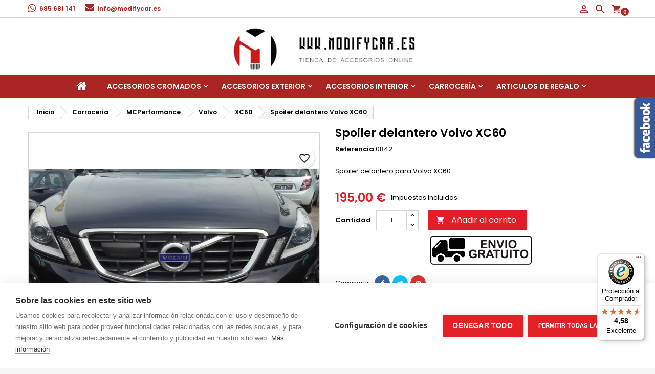

--- FILE ---
content_type: text/html; charset=utf-8
request_url: https://www.modifycar.es/xc60/3131-spoiler-delantero-volvo-xc-60.html
body_size: 21423
content:
<!doctype html>
<html lang="es">

  <head>
    
      
  <meta charset="utf-8">


  <meta http-equiv="x-ua-compatible" content="ie=edge">



  
    <title>
                        
                                    
                                                                        
                spoiler delantero para volvo xc60 | Modifycar
  </title>

      
  <meta name="description" content="Spoiler delantero para volvo xc60 Compra en Modifycar los mejores accesorios del mercado. Pago seguro.">

  <meta name="keywords" content="difusor,volvo,s60,v60,carroceria">
        <link rel="canonical" href="https://www.modifycar.es/xc60/3131-spoiler-delantero-volvo-xc-60.html">
  
    <meta name="google-site-verification" content="SVSdtMrNm-9Nh6ixhJS2Osrx6cAceD0fCHhQaSu169w" />

    <meta name="twitter:card" content="summary_large_image">
  <meta name="twitter:site" content="@ModifyCar">
  <meta name="twitter:creator" content="@ModifyCar">

    <meta property="og:title" content="spoiler delantero para volvo xc60" />
  <meta name="twitter:title" content="spoiler delantero para volvo xc60">
  <meta property="og:description" content="Spoiler delantero para volvo xc60" />
  <meta name="twitter:description" content="Spoiler delantero para volvo xc60">
  <meta property="og:url" content="https://www.modifycar.es/xc60/3131-spoiler-delantero-volvo-xc-60.html" />
  <meta property="og:type" content="website" />
  <meta property="og:site_name" content="Modifycar" />

          <meta property="og:image" content="https://www.modifycar.es/17398-large_default/spoiler-delantero-volvo-xc-60.jpg" />
      <meta name="twitter:image" content="https://www.modifycar.es/17398-large_default/spoiler-delantero-volvo-xc-60.jpg">
      <meta property="og:type" content="product" />
  


  <meta name="viewport" content="width=device-width, initial-scale=1">



  <link rel="icon" type="image/vnd.microsoft.icon" href="https://www.modifycar.es/img/favicon.ico?1704707807">
  <link rel="shortcut icon" type="image/x-icon" href="https://www.modifycar.es/img/favicon.ico?1704707807">



  
<link rel="font" rel="preload" as="font" type="font/woff2" crossorigin href="https://www.modifycar.es/themes/AngarTheme/assets/css/fonts/material_icons.woff2"/>
<link rel="font" rel="preload" as="font" type="font/woff2" crossorigin href="https://www.modifycar.es/themes/AngarTheme/assets/css/fonts/fontawesome-webfont.woff2?v=4.7.0"/>

  <link rel="stylesheet" rel="preload" as="style" href="https://www.modifycar.es/themes/AngarTheme/assets/cache/theme-0fd30d140.css" media="all" />


  <link rel="stylesheet" href="https://www.modifycar.es/themes/AngarTheme/assets/cache/theme-0fd30d140.css" type="text/css" media="all">


<link rel="stylesheet" rel="preload" as="style" href="https://fonts.googleapis.com/css?family=Poppins:400,600&amp;subset=latin,latin-ext&display=block" type="text/css" media="all" />


  

  <script type="text/javascript">
        var blockwishlistController = "https:\/\/www.modifycar.es\/module\/blockwishlist\/action";
        var controller = "product";
        var prestashop = {"cart":{"products":[],"totals":{"total":{"type":"total","label":"Total","amount":0,"value":"0,00\u00a0\u20ac"},"total_including_tax":{"type":"total","label":"Total (impuestos incl.)","amount":0,"value":"0,00\u00a0\u20ac"},"total_excluding_tax":{"type":"total","label":"Total (impuestos excl.)","amount":0,"value":"0,00\u00a0\u20ac"}},"subtotals":{"products":{"type":"products","label":"Subtotal","amount":0,"value":"0,00\u00a0\u20ac"},"discounts":null,"shipping":{"type":"shipping","label":"Transporte","amount":0,"value":""},"tax":null},"products_count":0,"summary_string":"0 art\u00edculos","vouchers":{"allowed":1,"added":[]},"discounts":[],"minimalPurchase":0,"minimalPurchaseRequired":""},"currency":{"id":1,"name":"Euro","iso_code":"EUR","iso_code_num":"978","sign":"\u20ac"},"customer":{"lastname":null,"firstname":null,"email":null,"birthday":null,"newsletter":null,"newsletter_date_add":null,"optin":null,"website":null,"company":null,"siret":null,"ape":null,"is_logged":false,"gender":{"type":null,"name":null},"addresses":[]},"language":{"name":"Espa\u00f1ol (Spanish)","iso_code":"es","locale":"es-ES","language_code":"es","is_rtl":"0","date_format_lite":"d\/m\/Y","date_format_full":"d\/m\/Y H:i:s","id":1},"page":{"title":"","canonical":"https:\/\/www.modifycar.es\/xc60\/3131-spoiler-delantero-volvo-xc-60.html","meta":{"title":"spoiler delantero para volvo xc60","description":"Spoiler delantero para volvo xc60","keywords":"difusor,volvo,s60,v60,carroceria","robots":"index"},"page_name":"product","body_classes":{"lang-es":true,"lang-rtl":false,"country-ES":true,"currency-EUR":true,"layout-full-width":true,"page-product":true,"tax-display-enabled":true,"product-id-3131":true,"product-Spoiler delantero Volvo XC60":true,"product-id-category-124":true,"product-id-manufacturer-16":true,"product-id-supplier-18":true,"product-available-for-order":true},"admin_notifications":[]},"shop":{"name":"Modifycar","logo":"https:\/\/www.modifycar.es\/img\/logo-1704707807.jpg","stores_icon":"https:\/\/www.modifycar.es\/img\/logo_stores.png","favicon":"https:\/\/www.modifycar.es\/img\/favicon.ico"},"urls":{"base_url":"https:\/\/www.modifycar.es\/","current_url":"https:\/\/www.modifycar.es\/xc60\/3131-spoiler-delantero-volvo-xc-60.html","shop_domain_url":"https:\/\/www.modifycar.es","img_ps_url":"https:\/\/www.modifycar.es\/img\/","img_cat_url":"https:\/\/www.modifycar.es\/img\/c\/","img_lang_url":"https:\/\/www.modifycar.es\/img\/l\/","img_prod_url":"https:\/\/www.modifycar.es\/img\/p\/","img_manu_url":"https:\/\/www.modifycar.es\/img\/m\/","img_sup_url":"https:\/\/www.modifycar.es\/img\/su\/","img_ship_url":"https:\/\/www.modifycar.es\/img\/s\/","img_store_url":"https:\/\/www.modifycar.es\/img\/st\/","img_col_url":"https:\/\/www.modifycar.es\/img\/co\/","img_url":"https:\/\/www.modifycar.es\/themes\/AngarTheme\/assets\/img\/","css_url":"https:\/\/www.modifycar.es\/themes\/AngarTheme\/assets\/css\/","js_url":"https:\/\/www.modifycar.es\/themes\/AngarTheme\/assets\/js\/","pic_url":"https:\/\/www.modifycar.es\/upload\/","pages":{"address":"https:\/\/www.modifycar.es\/direccion","addresses":"https:\/\/www.modifycar.es\/direcciones","authentication":"https:\/\/www.modifycar.es\/autenticacion","cart":"https:\/\/www.modifycar.es\/carro-de-la-compra","category":"https:\/\/www.modifycar.es\/categorias","cms":"https:\/\/www.modifycar.es\/index.php?controller=cms","contact":"https:\/\/www.modifycar.es\/contacto","discount":"https:\/\/www.modifycar.es\/descuento","guest_tracking":"https:\/\/www.modifycar.es\/estado-pedido","history":"https:\/\/www.modifycar.es\/historial-de-pedidos","identity":"https:\/\/www.modifycar.es\/identidad","index":"https:\/\/www.modifycar.es\/","my_account":"https:\/\/www.modifycar.es\/mi-cuenta","order_confirmation":"https:\/\/www.modifycar.es\/confirmacion-pedido","order_detail":"https:\/\/www.modifycar.es\/index.php?controller=order-detail","order_follow":"https:\/\/www.modifycar.es\/devolucion-de-productos","order":"https:\/\/www.modifycar.es\/carrito","order_return":"https:\/\/www.modifycar.es\/index.php?controller=order-return","order_slip":"https:\/\/www.modifycar.es\/vales","pagenotfound":"https:\/\/www.modifycar.es\/pagina-no-encuentra","password":"https:\/\/www.modifycar.es\/contrasena-olvidado","pdf_invoice":"https:\/\/www.modifycar.es\/index.php?controller=pdf-invoice","pdf_order_return":"https:\/\/www.modifycar.es\/index.php?controller=pdf-order-return","pdf_order_slip":"https:\/\/www.modifycar.es\/index.php?controller=pdf-order-slip","prices_drop":"https:\/\/www.modifycar.es\/promocion","product":"https:\/\/www.modifycar.es\/productos","search":"https:\/\/www.modifycar.es\/buscar","sitemap":"https:\/\/www.modifycar.es\/mapa-del-sitio","stores":"https:\/\/www.modifycar.es\/tiendas","supplier":"https:\/\/www.modifycar.es\/proveedores","register":"https:\/\/www.modifycar.es\/autenticacion?create_account=1","order_login":"https:\/\/www.modifycar.es\/carrito?login=1"},"alternative_langs":[],"theme_assets":"\/themes\/AngarTheme\/assets\/","actions":{"logout":"https:\/\/www.modifycar.es\/?mylogout="},"no_picture_image":{"bySize":{"small_default":{"url":"https:\/\/www.modifycar.es\/img\/p\/es-default-small_default.jpg","width":98,"height":98},"cart_default":{"url":"https:\/\/www.modifycar.es\/img\/p\/es-default-cart_default.jpg","width":125,"height":125},"home_default":{"url":"https:\/\/www.modifycar.es\/img\/p\/es-default-home_default.jpg","width":400,"height":400},"medium_default":{"url":"https:\/\/www.modifycar.es\/img\/p\/es-default-medium_default.jpg","width":452,"height":452},"large_default":{"url":"https:\/\/www.modifycar.es\/img\/p\/es-default-large_default.jpg","width":800,"height":800}},"small":{"url":"https:\/\/www.modifycar.es\/img\/p\/es-default-small_default.jpg","width":98,"height":98},"medium":{"url":"https:\/\/www.modifycar.es\/img\/p\/es-default-home_default.jpg","width":400,"height":400},"large":{"url":"https:\/\/www.modifycar.es\/img\/p\/es-default-large_default.jpg","width":800,"height":800},"legend":""}},"configuration":{"display_taxes_label":true,"display_prices_tax_incl":true,"is_catalog":false,"show_prices":true,"opt_in":{"partner":false},"quantity_discount":{"type":"discount","label":"Descuento unitario"},"voucher_enabled":1,"return_enabled":0},"field_required":[],"breadcrumb":{"links":[{"title":"Inicio","url":"https:\/\/www.modifycar.es\/"},{"title":"Carrocer\u00eda","url":"https:\/\/www.modifycar.es\/24-carroceria"},{"title":"MCPerformance","url":"https:\/\/www.modifycar.es\/271-mcperformance"},{"title":"Volvo","url":"https:\/\/www.modifycar.es\/107-volvo"},{"title":"XC60","url":"https:\/\/www.modifycar.es\/124-xc60"},{"title":"Spoiler delantero Volvo XC60","url":"https:\/\/www.modifycar.es\/xc60\/3131-spoiler-delantero-volvo-xc-60.html"}],"count":6},"link":{"protocol_link":"https:\/\/","protocol_content":"https:\/\/"},"time":1769153733,"static_token":"aebd0e15015742a1f397c285ad10be18","token":"5517b30dd933864e923d4668893eac45","debug":false};
        var productsAlreadyTagged = [];
        var psemailsubscription_subscription = "https:\/\/www.modifycar.es\/module\/ps_emailsubscription\/subscription";
        var psr_icon_color = "#F19D76";
        var removeFromWishlistUrl = "https:\/\/www.modifycar.es\/module\/blockwishlist\/action?action=deleteProductFromWishlist";
        var trustedshopseasyintegration_css = "https:\/\/www.modifycar.es\/modules\/trustedshopseasyintegration\/views\/css\/front\/front.1.1.0.css";
        var wishlistAddProductToCartUrl = "https:\/\/www.modifycar.es\/module\/blockwishlist\/action?action=addProductToCart";
        var wishlistUrl = "https:\/\/www.modifycar.es\/module\/blockwishlist\/view";
      </script>
  <script src="https://cookiehub.net/c2/b85884c1.js"></script>
  <script type="text/javascript">
  document.addEventListener("DOMContentLoaded", function(event) {
  var cpm = {};
  window.cookiehub.load(cpm);
  });
  </script>

  


  
<style type="text/css">
body {
background-color: #f7f7f7;
font-family: "Poppins", Arial, Helvetica, sans-serif;
}

.products .product-miniature .product-title {
height: 32px;
}

.products .product-miniature .product-title a {
font-size: 14px;
line-height: 16px;
}

#content-wrapper .products .product-miniature .product-desc {
height: 36px;
}

@media (min-width: 991px) {
#home_categories ul li .cat-container {
min-height: 0px;
}
}

@media (min-width: 768px) {
#_desktop_logo {
padding-top: 12px;
padding-bottom: 0px;
}
}

nav.header-nav {
background: #ffffff;
}

nav.header-nav,
.header_sep2 #contact-link span.shop-phone,
.header_sep2 #contact-link span.shop-phone.shop-tel,
.header_sep2 #contact-link span.shop-phone:last-child,
.header_sep2 .lang_currency_top,
.header_sep2 .lang_currency_top:last-child,
.header_sep2 #_desktop_currency_selector,
.header_sep2 #_desktop_language_selector,
.header_sep2 #_desktop_user_info {
border-color: #d6d4d4;
}

#contact-link,
#contact-link a,
.lang_currency_top span.lang_currency_text,
.lang_currency_top .dropdown i.expand-more,
nav.header-nav .user-info span,
nav.header-nav .user-info a.logout,
#languages-block-top div.current,
nav.header-nav a{
color: #000000;
}

#contact-link span.shop-phone strong,
#contact-link span.shop-phone strong a,
.lang_currency_top span.expand-more,
nav.header-nav .user-info a.account {
color: #ab2622;
}

#contact-link span.shop-phone i {
color: #ab2622;
}

.header-top {
background: #ffffff;
}

div#search_widget form button[type=submit] {
background: #e31d27;
color: #ffffff;
}

div#search_widget form button[type=submit]:hover {
background: #e31d27;
color: #ffffff;
}


#header div#_desktop_cart .blockcart .header {
background: #ffffff;
}

#header div#_desktop_cart .blockcart .header a.cart_link {
color: #ab2622;
}


#homepage-slider .bx-wrapper .bx-pager.bx-default-pager a:hover,
#homepage-slider .bx-wrapper .bx-pager.bx-default-pager a.active{
background: #e31d27;
}

div#rwd_menu {
background: #ab2622;
}

div#rwd_menu,
div#rwd_menu a {
color: #000000;
}

div#rwd_menu,
div#rwd_menu .rwd_menu_item,
div#rwd_menu .rwd_menu_item:first-child {
border-color: #ab2622;
}

div#rwd_menu .rwd_menu_item:hover,
div#rwd_menu .rwd_menu_item:focus,
div#rwd_menu .rwd_menu_item a:hover,
div#rwd_menu .rwd_menu_item a:focus {
color: #121212;
background: #ab2622;
}

#mobile_top_menu_wrapper2 .top-menu li a:hover,
.rwd_menu_open ul.user_info li a:hover {
background: #ab2622;
color: #ffffff;
}

#_desktop_top_menu{
background: #ab2622;
}

#_desktop_top_menu,
#_desktop_top_menu > ul > li,
.menu_sep1 #_desktop_top_menu > ul > li,
.menu_sep1 #_desktop_top_menu > ul > li:last-child,
.menu_sep2 #_desktop_top_menu,
.menu_sep2 #_desktop_top_menu > ul > li,
.menu_sep2 #_desktop_top_menu > ul > li:last-child,
.menu_sep3 #_desktop_top_menu,
.menu_sep4 #_desktop_top_menu,
.menu_sep5 #_desktop_top_menu,
.menu_sep6 #_desktop_top_menu {
border-color: #ab2622;
}

#_desktop_top_menu > ul > li > a {
color: #000000;
}

#_desktop_top_menu > ul > li:hover > a {
color: #121212;
background: #ab2622;
}

.submenu1 #_desktop_top_menu .popover.sub-menu ul.top-menu li a:hover,
.submenu3 #_desktop_top_menu .popover.sub-menu ul.top-menu li a:hover,
.live_edit_0.submenu1 #_desktop_top_menu .popover.sub-menu ul.top-menu li:hover > a,
.live_edit_0.submenu3 #_desktop_top_menu .popover.sub-menu ul.top-menu li:hover > a {
background: #ab2622;
color: #ffffff;
}


#home_categories .homecat_title span {
border-color: #e31d27;
}

#home_categories ul li .homecat_name span {
background: #e31d27;
}

#home_categories ul li a.view_more {
background: #141414;
color: #ffffff;
border-color: #141414;
}

#home_categories ul li a.view_more:hover {
background: #e31d27;
color: #ffffff;
border-color: #e31d27;
}

.columns .text-uppercase a,
.columns .text-uppercase span,
.columns div#_desktop_cart .cart_index_title a,
#home_man_product .catprod_title a span {
border-color: #e31d27;
}

#index .tabs ul.nav-tabs li.nav-item a.active,
#index .tabs ul.nav-tabs li.nav-item a:hover,
.index_title a,
.index_title span {
border-color: #e31d27;
}

a.product-flags-plist span.product-flag.new,
#home_cat_product a.product-flags-plist span.product-flag.new,
#product #content .product-flags li,
#product #content .product-flags .product-flag.new {
background: #141414;
}

.products .product-miniature .product-title a,
#home_cat_product ul li .right-block .name_block a {
color: #282828;
}

.products .product-miniature span.price,
#home_cat_product ul li .product-price-and-shipping .price,
.ui-widget .search_right span.search_price,
body#view #main .wishlist-product-price {
color: #e31d27;
}

.button-container .add-to-cart:hover,
#subcart .cart-buttons .viewcart:hover,
body#view ul li.wishlist-products-item .wishlist-product-bottom .btn-primary:hover {
background: #e31d27;
color: #ffffff;
border-color: #e31d27;
}

.button-container .add-to-cart,
.button-container .add-to-cart:disabled,
#subcart .cart-buttons .viewcart,
body#view ul li.wishlist-products-item .wishlist-product-bottom .btn-primary {
background: #141414;
color: #ffffff;
border-color: #141414;
}

#home_cat_product .catprod_title span {
border-color: #e31d27;
}

#home_man .man_title span {
border-color: #e31d27;
}

div#angarinfo_block .icon_cms {
color: #ab2622;
}

.footer-container {
background: #ab2622;
}

.footer-container,
.footer-container .h3,
.footer-container .links .title,
.row.social_footer {
border-color: #ffffff;
}

.footer-container .h3 span,
.footer-container .h3 a,
.footer-container .links .title span.h3,
.footer-container .links .title a.h3 {
border-color: #ffffff;
}

.footer-container,
.footer-container .h3,
.footer-container .links .title .h3,
.footer-container a,
.footer-container li a,
.footer-container .links ul>li a {
color: #ffffff;
}

.block_newsletter .btn-newsletter {
background: #e31d27;
color: #ffffff;
}

.block_newsletter .btn-newsletter:hover {
background: #e31d27;
color: #ffffff;
}

.footer-container .bottom-footer {
background: #000000;
border-color: #222222;
color: #ffffff;
}

.product-prices .current-price span.price {
color: #e31d27;
}

.product-add-to-cart button.btn.add-to-cart:hover {
background: #141414;
color: #ffffff;
border-color: #141414;
}

.product-add-to-cart button.btn.add-to-cart,
.product-add-to-cart button.btn.add-to-cart:disabled {
background: #e31d27;
color: #ffffff;
border-color: #e31d27;
}

#product .tabs ul.nav-tabs li.nav-item a.active,
#product .tabs ul.nav-tabs li.nav-item a:hover,
#product .index_title span,
.page-product-heading span,
body #product-comments-list-header .comments-nb {
border-color: #e31d27;
}

body .btn-primary:hover {
background: #3aa04c;
color: #ffffff;
border-color: #196f28;
}

body .btn-primary,
body .btn-primary.disabled,
body .btn-primary:disabled,
body .btn-primary.disabled:hover {
background: #43b754;
color: #ffffff;
border-color: #399a49;
}

body .btn-secondary:hover {
background: #eeeeee;
color: #000000;
border-color: #d8d8d8;
}

body .btn-secondary,
body .btn-secondary.disabled,
body .btn-secondary:disabled,
body .btn-secondary.disabled:hover {
background: #f6f6f6;
color: #000000;
border-color: #d8d8d8;
}

.form-control:focus, .input-group.focus {
border-color: #dbdbdb;
outline-color: #dbdbdb;
}

body .pagination .page-list .current a,
body .pagination .page-list a:hover,
body .pagination .page-list .current a.disabled,
body .pagination .page-list .current a.disabled:hover {
color: #e31d27;
}

.page-my-account #content .links a:hover i {
color: #e31d27;
}

#scroll_top {
background: #e31d27;
color: #ffffff;
}

#scroll_top:hover,
#scroll_top:focus {
background: #1b1a1b;
color: #ffffff;
}

</style>
<script async src="https://www.googletagmanager.com/gtag/js?id=G-WQWQB917FT"></script>
<script>
  window.dataLayer = window.dataLayer || [];
  function gtag(){dataLayer.push(arguments);}
  gtag('js', new Date());
  gtag(
    'config',
    'G-WQWQB917FT',
    {
      'debug_mode':false
                      }
  );
</script>

<meta name="epd-fns-config-url" content="https://www.modifycar.es/module/epd_formnospam/config">





    
  <meta property="og:type" content="product">
  <meta property="og:url" content="https://www.modifycar.es/xc60/3131-spoiler-delantero-volvo-xc-60.html">
  <meta property="og:title" content="spoiler delantero para volvo xc60">
  <meta property="og:site_name" content="Modifycar">
  <meta property="og:description" content="Spoiler delantero para volvo xc60">
  <meta property="og:image" content="https://www.modifycar.es/17398-large_default/spoiler-delantero-volvo-xc-60.jpg">
    <meta property="product:pretax_price:amount" content="161.157025">
  <meta property="product:pretax_price:currency" content="EUR">
  <meta property="product:price:amount" content="195">
  <meta property="product:price:currency" content="EUR">
    
	
		<!-- Google Tag Manager -->
		<script>(function(w,d,s,l,i){w[l]=w[l]||[];w[l].push({'gtm.start':
		new Date().getTime(),event:'gtm.js'});var f=d.getElementsByTagName(s)[0],
		j=d.createElement(s),dl=l!='dataLayer'?'&l='+l:'';j.async=true;j.src=
		'https://www.googletagmanager.com/gtm.js?id='+i+dl;f.parentNode.insertBefore(j,f);
		})(window,document,'script','dataLayer','GTM-5JMT73ZH');</script>
		<!-- End Google Tag Manager -->
	 
        <script src="https://analytics.ahrefs.com/analytics.js" data-key="ICIcvdEoKQkz7lGS0RYqvg" async></script>
  </head>

  <body id="product" class="lang-es country-es currency-eur layout-full-width page-product tax-display-enabled product-id-3131 product-spoiler-delantero-volvo-xc60 product-id-category-124 product-id-manufacturer-16 product-id-supplier-18 product-available-for-order live_edit_0  ps_176 ps_178
	no_bg #f7f7f7 bg_attatchment_fixed bg_position_tl bg_repeat_xy bg_size_initial slider_position_top slider_controls_white banners_top3 banners_top_tablets3 banners_top_phones1 banners_bottom2 banners_bottom_tablets2 banners_bottom_phones1 submenu1 pl_1col_qty_3 pl_2col_qty_4 pl_3col_qty_3 pl_1col_qty_bigtablets_3 pl_2col_qty_bigtablets_2 pl_3col_qty_bigtablets_2 pl_1col_qty_tablets_2 pl_1col_qty_phones_1 home_tabs1 pl_border_type1 32 14 16 pl_button_icon_no pl_button_qty2 pl_desc_yes pl_reviews_no pl_availability_yes  hide_reference_no hide_reassurance_yes product_tabs1    menu_sep1 header_sep1 slider_full_width feat_cat_style3 feat_cat4 feat_cat_bigtablets2 feat_cat_tablets2 feat_cat_phones0 all_products_no pl_colors_yes newsletter_info_yes stickycart_yes stickymenu_yes homeicon_no pl_man_yes product_hide_man_no  pl_ref_yes  mainfont_Poppins bg_white standard_carusele not_logged  ">


<!-- Google Tag Manager (noscript) -->
<noscript><iframe src="https://www.googletagmanager.com/ns.html?id=GTM-5JMT73ZH"
height="0" width="0" style="display:none;visibility:hidden"></iframe></noscript>
<!-- End Google Tag Manager (noscript) -->


    
      
    

    <main>
      
              

      <header id="header">
        
          


  <div class="header-banner">
    
  </div>



  <nav class="header-nav">
    <div class="container">
      <div class="row">
          <div class="col-md-12 col-xs-12">
            <div id="_desktop_contact_link">
  <div id="contact-link">
  			<span class="shop-phone shop-whatsapp">
			<i class="fa fa-whatsapp"></i>
			<span class="shop-phone_text">WhatsApp:</span>
			<strong><a href="https://wa.me/34685681141" target="_blank" rel="noreferrer noopener">685 681 141</a></strong>
		</span>
	
	

			<span class="shop-phone shop-email">
			<i class="fa fa-envelope"></i>
			<span class="shop-phone_text">Email:</span>
			<strong><a href="&#109;&#97;&#105;&#108;&#116;&#111;&#58;%69%6e%66%6f@%6d%6f%64%69%66%79%63%61%72.%65%73" >&#x69;&#x6e;&#x66;&#x6f;&#x40;&#x6d;&#x6f;&#x64;&#x69;&#x66;&#x79;&#x63;&#x61;&#x72;&#x2e;&#x65;&#x73;</a></strong>
		</span>
	

  </div>
</div>


            
<div id="_desktop_cart">

	<div class="cart_top">

		<div class="blockcart cart-preview inactive" data-refresh-url="//www.modifycar.es/module/ps_shoppingcart/ajax">
			<div class="header">
			
				<div class="cart_index_title">
					<a class="cart_link" rel="nofollow" href="//www.modifycar.es/carro-de-la-compra?action=show">
						<i class="material-icons shopping-cart">shopping_cart</i>
						<span class="hidden-sm-down cart_title">Carrito:</span>
						<span class="cart-products-count">
							0<span> Productos - 0,00 €</span>
						</span>
					</a>
				</div>


				<div id="subcart">

					<ul class="cart_products">

											<li>No hay más artículos en su carrito</li>
					
										</ul>

					<ul class="cart-subtotals">

				
						<li>
							<span class="text">Transporte</span>
							<span class="value"></span>
							<span class="clearfix"></span>
						</li>

						<li>
							<span class="text">Total</span>
							<span class="value">0,00 €</span>
							<span class="clearfix"></span>
						</li>

					</ul>

					<div class="cart-buttons">
						<a class="btn btn-primary viewcart" href="//www.modifycar.es/carro-de-la-compra?action=show">Confirmar <i class="material-icons">&#xE315;</i></a>
											</div>

				</div>

			</div>
		</div>

	</div>

</div>


<!-- Block search module TOP -->
<div id="_desktop_search_widget" class="search-widget hidden-sm-down ">
	<div id="search-icon-top" class="rwd_menu_item"><i class="material-icons search">&#xE8B6;</i></div>
	<div id="search_widget" data-search-controller-url="//www.modifycar.es/buscar">
		<form method="get" action="//www.modifycar.es/buscar">
			<input type="hidden" name="controller" value="search">
			<input type="text" name="s" value="" placeholder="Búsqueda en catálogo" aria-label="Buscar">
			<button type="submit">
				<i class="material-icons search">&#xE8B6;</i>
				<span class="hidden-xl-down">Buscar</span>
			</button>
		</form>
	</div>
</div>
<!-- /Block search module TOP -->
<div id="_desktop_user_info">
  <div class="user-info">


	<ul class="user_info hidden-md-up">

		
			<li><a href="https://www.modifycar.es/mi-cuenta" title="Acceda a su cuenta de cliente" rel="nofollow">Iniciar sesión</a></li>
			<li><a href="https://www.modifycar.es/autenticacion?create_account=1" title="Acceda a su cuenta de cliente" rel="nofollow">Crear una cuenta</a></li>

		
	</ul>


	<div class="hidden-sm-down">
		<a class="account" href="https://www.modifycar.es/mi-cuenta" title="Ver mi cuenta de cliente" rel="nofollow"><div id="user-icon-top" class="rwd_menu_item"><i class="material-icons logged">&#xE7FF;</i></div></a>
		
			</div>


  </div>
</div>
          </div>
      </div>
    </div>
  </nav>



  <div class="header-top">
    <div class="container">
  	  <div class="row">
        <div class="" id="_desktop_logo">
                            <a href="https://www.modifycar.es/">
                  <img class="logo img-responsive" src="https://www.modifycar.es/img/logo-1704707807.jpg" alt="Modifycar">
                </a>
                    </div>
		    <div class="clearfix"></div>
  	  </div>
      <div class="row">
        
        <div class="clearfix"></div>
      </div>
    </div>

	<div id="rwd_menu" class="hidden-md-up">
		<div class="container">
			<div id="menu-icon2" class="rwd_menu_item"><i class="material-icons d-inline">&#xE5D2;</i></div>
			<div id="search-icon" class="rwd_menu_item"><i class="material-icons search">&#xE8B6;</i></div>
			<div id="user-icon" class="rwd_menu_item"><i class="material-icons logged">&#xE7FF;</i></div>
			<div id="_mobile_cart" class="rwd_menu_item"></div>
		</div>
		<div class="clearfix"></div>
	</div>

	<div class="container">
		<div id="mobile_top_menu_wrapper2" class="rwd_menu_open hidden-md-up" style="display:none;">
			<div class="js-top-menu mobile" id="_mobile_top_menu"></div>
		</div>

		<div id="mobile_search_wrapper" class="rwd_menu_open hidden-md-up" style="display:none;">
			<div id="_mobile_search_widget"></div>
		</div>

		<div id="mobile_user_wrapper" class="rwd_menu_open hidden-md-up" style="display:none;">
			<div id="_mobile_user_info"></div>
		</div>
	</div>
  </div>
  

<div class="menu js-top-menu position-static hidden-sm-down" id="_desktop_top_menu">
    

      <ul class="top-menu container" id="top-menu" data-depth="0">

					<li class="home_icon"><a href="https://www.modifycar.es/"><i class="icon-home"></i><span>Inicio</span></a></li>
		
	    
							<li class="category" id="category-21">
								  <a
					class="dropdown-item sf-with-ul"
					href="https://www.modifycar.es/21-accesorios-cromados" data-depth="0"
									  >
										  					  					  <span class="float-xs-right hidden-md-up">
						<span data-target="#top_sub_menu_51419" data-toggle="collapse" class="navbar-toggler collapse-icons">
						  <i class="material-icons add">&#xE313;</i>
						  <i class="material-icons remove">&#xE316;</i>
						</span>
					  </span>
										Accesorios Cromados
				  </a>
				  				  <div  class="popover sub-menu js-sub-menu collapse" id="top_sub_menu_51419">
					

      <ul class="top-menu container"  data-depth="1">

		
	    
							<li class="category" id="category-139">
								  <a
					class="dropdown-item dropdown-submenu"
					href="https://www.modifycar.es/139-listas-de-porton-trasero" data-depth="1"
									  >
										Listas de Portón Trasero
				  </a>
				  				</li>
							<li class="category" id="category-140">
								  <a
					class="dropdown-item dropdown-submenu"
					href="https://www.modifycar.es/140-listas-de-parrilla" data-depth="1"
									  >
										Listas de Parrilla
				  </a>
				  				</li>
							<li class="category" id="category-141">
								  <a
					class="dropdown-item dropdown-submenu"
					href="https://www.modifycar.es/141-tiradores-de-puerta" data-depth="1"
									  >
										Tiradores de Puerta
				  </a>
				  				</li>
							<li class="category" id="category-142">
								  <a
					class="dropdown-item dropdown-submenu"
					href="https://www.modifycar.es/142-protectores-de-paragolpes" data-depth="1"
									  >
										Protectores de Paragolpes
				  </a>
				  				</li>
							<li class="category" id="category-143">
								  <a
					class="dropdown-item dropdown-submenu"
					href="https://www.modifycar.es/143-antinieblas" data-depth="1"
									  >
										Antinieblas
				  </a>
				  				</li>
							<li class="category" id="category-16">
								  <a
					class="dropdown-item dropdown-submenu"
					href="https://www.modifycar.es/16-retrovisores" data-depth="1"
									  >
										Retrovisores
				  </a>
				  				</li>
							<li class="category" id="category-144">
								  <a
					class="dropdown-item dropdown-submenu"
					href="https://www.modifycar.es/144-listas-de-ventanas" data-depth="1"
									  >
										Listas de Ventanas
				  </a>
				  				</li>
							<li class="category" id="category-4448">
								  <a
					class="dropdown-item dropdown-submenu"
					href="https://www.modifycar.es/4448-molduras-exteriores" data-depth="1"
									  >
										Molduras exteriores
				  </a>
				  				</li>
							<li class="category" id="category-251">
								  <a
					class="dropdown-item dropdown-submenu"
					href="https://www.modifycar.es/251-tiras-universales" data-depth="1"
									  >
										Tiras Universales
				  </a>
				  				</li>
			
		
      </ul>


																																	  </div>
				  				</li>
							<li class="category" id="category-188">
								  <a
					class="dropdown-item sf-with-ul"
					href="https://www.modifycar.es/188-accesorios-exterior-coche" data-depth="0"
									  >
										  					  					  <span class="float-xs-right hidden-md-up">
						<span data-target="#top_sub_menu_98244" data-toggle="collapse" class="navbar-toggler collapse-icons">
						  <i class="material-icons add">&#xE313;</i>
						  <i class="material-icons remove">&#xE316;</i>
						</span>
					  </span>
										Accesorios Exterior
				  </a>
				  				  <div  class="popover sub-menu js-sub-menu collapse" id="top_sub_menu_98244">
					

      <ul class="top-menu container"  data-depth="1">

		
	    
							<li class="category" id="category-112">
								  <a
					class="dropdown-item dropdown-submenu"
					href="https://www.modifycar.es/112-suspension" data-depth="1"
									  >
										Suspensión Deportiva
				  </a>
				  				</li>
							<li class="category" id="category-11">
								  <a
					class="dropdown-item dropdown-submenu"
					href="https://www.modifycar.es/11-colas-de-escape" data-depth="1"
									  >
										Colas de escape
				  </a>
				  				</li>
							<li class="category" id="category-135">
								  <a
					class="dropdown-item dropdown-submenu"
					href="https://www.modifycar.es/135-deflectores-de-aire" data-depth="1"
									  >
										Deflectores de aire
				  </a>
				  				</li>
							<li class="category" id="category-70">
								  <a
					class="dropdown-item dropdown-submenu"
					href="https://www.modifycar.es/70-iluminacion" data-depth="1"
									  >
										Iluminacion
				  </a>
				  				</li>
							<li class="category" id="category-13">
								  <a
					class="dropdown-item dropdown-submenu"
					href="https://www.modifycar.es/13-portamatriculas" data-depth="1"
									  >
										Portamatriculas
				  </a>
				  				</li>
							<li class="category" id="category-20">
								  <a
					class="dropdown-item dropdown-submenu"
					href="https://www.modifycar.es/20-vinilos" data-depth="1"
									  >
										Vinilos
				  </a>
				  				</li>
							<li class="category" id="category-145">
								  <a
					class="dropdown-item dropdown-submenu"
					href="https://www.modifycar.es/145-carbono" data-depth="1"
									  >
										Carbono
				  </a>
				  				</li>
							<li class="category" id="category-115">
								  <a
					class="dropdown-item dropdown-submenu"
					href="https://www.modifycar.es/115-herramientaslimpieza" data-depth="1"
									  >
										Herramientas/Limpieza
				  </a>
				  				</li>
							<li class="category" id="category-22">
								  <a
					class="dropdown-item dropdown-submenu"
					href="https://www.modifycar.es/22-parrillas-delanteras" data-depth="1"
									  >
										Parrillas Delanteras
				  </a>
				  				</li>
							<li class="category" id="category-254">
								  <a
					class="dropdown-item dropdown-submenu"
					href="https://www.modifycar.es/254-estriberas-suv" data-depth="1"
									  >
										Estriberas SUV
				  </a>
				  				</li>
							<li class="category" id="category-4451">
								  <a
					class="dropdown-item dropdown-submenu"
					href="https://www.modifycar.es/4451-limpiaparabrisas" data-depth="1"
									  >
										Limpiaparabrisas
				  </a>
				  				</li>
							<li class="category" id="category-5835131">
								  <a
					class="dropdown-item dropdown-submenu"
					href="https://www.modifycar.es/5835131-barras-de-techo" data-depth="1"
									  >
										Barras de techo
				  </a>
				  				</li>
			
		
      </ul>


																																	  </div>
				  				</li>
							<li class="category" id="category-12">
								  <a
					class="dropdown-item sf-with-ul"
					href="https://www.modifycar.es/12-accesorios-interior" data-depth="0"
									  >
										  					  					  <span class="float-xs-right hidden-md-up">
						<span data-target="#top_sub_menu_67207" data-toggle="collapse" class="navbar-toggler collapse-icons">
						  <i class="material-icons add">&#xE313;</i>
						  <i class="material-icons remove">&#xE316;</i>
						</span>
					  </span>
										Accesorios interior
				  </a>
				  				  <div  class="popover sub-menu js-sub-menu collapse" id="top_sub_menu_67207">
					

      <ul class="top-menu container"  data-depth="1">

		
	    
							<li class="category" id="category-4449">
								  <a
					class="dropdown-item dropdown-submenu"
					href="https://www.modifycar.es/4449-accesorios" data-depth="1"
									  >
										Accesorios
				  </a>
				  				</li>
							<li class="category" id="category-191">
								  <a
					class="dropdown-item dropdown-submenu"
					href="https://www.modifycar.es/191-cubremaleteros" data-depth="1"
									  >
										Cubremaleteros
				  </a>
				  				</li>
							<li class="category" id="category-4450">
								  <a
					class="dropdown-item dropdown-submenu"
					href="https://www.modifycar.es/4450-molduras-de-puerta" data-depth="1"
									  >
										Molduras de Puerta
				  </a>
				  				</li>
							<li class="category" id="category-5836801">
								  <a
					class="dropdown-item dropdown-submenu"
					href="https://www.modifycar.es/5836801-alfombrillas" data-depth="1"
									  >
										Alfombrillas
				  </a>
				  				</li>
			
		
      </ul>


																																	  </div>
				  				</li>
							<li class="category" id="category-24">
								  <a
					class="dropdown-item sf-with-ul"
					href="https://www.modifycar.es/24-carroceria" data-depth="0"
									  >
										  					  					  <span class="float-xs-right hidden-md-up">
						<span data-target="#top_sub_menu_19586" data-toggle="collapse" class="navbar-toggler collapse-icons">
						  <i class="material-icons add">&#xE313;</i>
						  <i class="material-icons remove">&#xE316;</i>
						</span>
					  </span>
										Carrocería
				  </a>
				  				  <div  class="popover sub-menu js-sub-menu collapse" id="top_sub_menu_19586">
					

      <ul class="top-menu container"  data-depth="1">

		
	    
							<li class="category" id="category-5834520">
								  <a
					class="dropdown-item dropdown-submenu"
					href="https://www.modifycar.es/5834520-ingonoak" data-depth="1"
									  >
										IngoNoak
				  </a>
				  				</li>
							<li class="category" id="category-271">
								  <a
					class="dropdown-item dropdown-submenu"
					href="https://www.modifycar.es/271-mcperformance" data-depth="1"
									  >
										MCPerformance
				  </a>
				  				</li>
							<li class="category" id="category-5833900">
								  <a
					class="dropdown-item dropdown-submenu"
					href="https://www.modifycar.es/5833900-motordrome" data-depth="1"
									  >
										Motordrome
				  </a>
				  				</li>
							<li class="category" id="category-319">
								  <a
					class="dropdown-item dropdown-submenu"
					href="https://www.modifycar.es/319-rdx-racedesign" data-depth="1"
									  >
										RDX Racedesign
				  </a>
				  				</li>
							<li class="category" id="category-4277">
								  <a
					class="dropdown-item dropdown-submenu"
					href="https://www.modifycar.es/4277-rieger" data-depth="1"
									  >
										Rieger
				  </a>
				  				</li>
							<li class="category" id="category-5835184">
								  <a
					class="dropdown-item dropdown-submenu"
					href="https://www.modifycar.es/5835184-maxton" data-depth="1"
									  >
										Maxton
				  </a>
				  				</li>
			
		
      </ul>


																																	  </div>
				  				</li>
							<li class="category" id="category-25">
								  <a
					class="dropdown-item sf-with-ul"
					href="https://www.modifycar.es/25-articulos-de-regalo" data-depth="0"
									  >
										  					  					  <span class="float-xs-right hidden-md-up">
						<span data-target="#top_sub_menu_40293" data-toggle="collapse" class="navbar-toggler collapse-icons">
						  <i class="material-icons add">&#xE313;</i>
						  <i class="material-icons remove">&#xE316;</i>
						</span>
					  </span>
										Articulos de regalo
				  </a>
				  				  <div  class="popover sub-menu js-sub-menu collapse" id="top_sub_menu_40293">
					

      <ul class="top-menu container"  data-depth="1">

		
	    
							<li class="category" id="category-82">
								  <a
					class="dropdown-item dropdown-submenu"
					href="https://www.modifycar.es/82-llaveros" data-depth="1"
									  >
										Llaveros
				  </a>
				  				</li>
							<li class="category" id="category-83">
								  <a
					class="dropdown-item dropdown-submenu"
					href="https://www.modifycar.es/83-carteras" data-depth="1"
									  >
										Carteras
				  </a>
				  				</li>
							<li class="category" id="category-84">
								  <a
					class="dropdown-item dropdown-submenu"
					href="https://www.modifycar.es/84-relojes" data-depth="1"
									  >
										Relojes
				  </a>
				  				</li>
							<li class="category" id="category-85">
								  <a
					class="dropdown-item dropdown-submenu"
					href="https://www.modifycar.es/85-coleccion" data-depth="1"
									  >
										Coleccion
				  </a>
				  				</li>
							<li class="category" id="category-118">
								  <a
					class="dropdown-item dropdown-submenu"
					href="https://www.modifycar.es/118-pulserascolgantes" data-depth="1"
									  >
										Pulseras,colgantes
				  </a>
				  				</li>
							<li class="category" id="category-116">
								  <a
					class="dropdown-item dropdown-submenu"
					href="https://www.modifycar.es/116-nurburgring" data-depth="1"
									  >
										Nurburgring
				  </a>
				  				</li>
							<li class="category" id="category-5832121">
								  <a
					class="dropdown-item dropdown-submenu"
					href="https://www.modifycar.es/5832121-coches-a-escala" data-depth="1"
									  >
										Coches a escala
				  </a>
				  				</li>
			
		
      </ul>


																																	  </div>
				  				</li>
			
		
      </ul>


    <div class="clearfix"></div>
</div>


        
      </header>

      
        
<aside id="notifications">
  <div class="container">
    
    
    
      </div>
</aside>
      

                          
      <section id="wrapper">
        
        <div class="container">
			
										
			<div class="row">
			  			  
				<nav data-depth="6" class="breadcrumb hidden-sm-down">
  <ol itemscope itemtype="https://schema.org/BreadcrumbList">
          
        <li itemprop="itemListElement" itemscope itemtype="https://schema.org/ListItem">
          <a itemprop="item" href="https://www.modifycar.es/">
            <span itemprop="name">Inicio</span>
          </a>
          <meta itemprop="position" content="1">
        </li>
      
          
        <li itemprop="itemListElement" itemscope itemtype="https://schema.org/ListItem">
          <a itemprop="item" href="https://www.modifycar.es/24-carroceria">
            <span itemprop="name">Carrocería</span>
          </a>
          <meta itemprop="position" content="2">
        </li>
      
          
        <li itemprop="itemListElement" itemscope itemtype="https://schema.org/ListItem">
          <a itemprop="item" href="https://www.modifycar.es/271-mcperformance">
            <span itemprop="name">MCPerformance</span>
          </a>
          <meta itemprop="position" content="3">
        </li>
      
          
        <li itemprop="itemListElement" itemscope itemtype="https://schema.org/ListItem">
          <a itemprop="item" href="https://www.modifycar.es/107-volvo">
            <span itemprop="name">Volvo</span>
          </a>
          <meta itemprop="position" content="4">
        </li>
      
          
        <li itemprop="itemListElement" itemscope itemtype="https://schema.org/ListItem">
          <a itemprop="item" href="https://www.modifycar.es/124-xc60">
            <span itemprop="name">XC60</span>
          </a>
          <meta itemprop="position" content="5">
        </li>
      
          
        <li itemprop="itemListElement" itemscope itemtype="https://schema.org/ListItem">
          <a itemprop="item" href="https://www.modifycar.es/xc60/3131-spoiler-delantero-volvo-xc-60.html">
            <span itemprop="name">Spoiler delantero Volvo XC60</span>
          </a>
          <meta itemprop="position" content="6">
        </li>
      
      </ol>
</nav>
			  
			  
			  

			  
  <div id="content-wrapper" class="col-xs-12 col-sm-12 col-md-12">
    
    

  <section id="main" itemscope itemtype="https://schema.org/Product">
    <meta itemprop="url" content="https://www.modifycar.es/xc60/3131-spoiler-delantero-volvo-xc-60.html">

    <div class="row product_container">
      <div class="col-md-6 product_left">
        
          <section class="page-content" id="content">
            

			  <div
  class="wishlist-button"
  data-url="https://www.modifycar.es/module/blockwishlist/action?action=deleteProductFromWishlist"
  data-product-id="3131"
  data-product-attribute-id="0"
  data-is-logged=""
  data-list-id="1"
  data-checked="true"
  data-is-product="true"
></div>

<style>
  .product-quantity {
    flex-wrap: wrap;
  }

  .product-quantity [installment-container] {
    flex-basis: 100%;
  }
</style>

<div style="padding: 5px 0">
    <script>
          var color = "gray";
        var placement = "product";
        var layout = "text";
        var paypalBanner_IdProduct = 3131;
        var paypalBanner_scInitController = "https:\/\/www.modifycar.es\/module\/paypal\/ScInit";
      </script>

  <script>
      function init() {
          if (document.readyState == 'complete') {
              addScripts();
          } else {
              document.addEventListener('readystatechange', function () {
                  console.log(document.readyState);
                  if (document.readyState == 'complete') {
                      addScripts();
                  }
              })
          }

          function addScripts() {
              var scripts = Array();
                            var script = document.querySelector('script[data-key="tot-paypal-sdk-messages"]');

              if (null == script) {
                  var newScript = document.createElement('script');
                                    newScript.setAttribute('src', 'https://www.paypal.com/sdk/js?client-id=AcQWQvIPlB7Ty_Q8gYrgnHKVSq48zOxrv5aphcdisiCsla9DqB68AOgIUEhMWBl_5NCWFQVZo1VvDJGP&components=messages');
                                    newScript.setAttribute('data-namespace', 'totPaypalSdk');
                                    newScript.setAttribute('data-page-type', 'product-details');
                                    newScript.setAttribute('enable-funding', 'paylater');
                                    newScript.setAttribute('data-partner-attribution-id', 'PRESTASHOP_Cart_SPB');
                  
                  if (false === ('tot-paypal-sdk-messages'.search('jq-lib') === 0 && typeof jQuery === 'function')) {
                      newScript.setAttribute('data-key', 'tot-paypal-sdk-messages');
                      scripts.push(newScript);
                  }
              }
              
              scripts.forEach(function (scriptElement) {
                  document.body.appendChild(scriptElement);
              })
          };
      };
      init();

  </script>



<div installment-container>
  <div banner-container>
    <div paypal-banner-message></div>
  </div>
</div>

<script>
  window.Banner = function (conf) {

      this.placement = typeof conf.placement != 'undefined' ? conf.placement : null;

      this.amount = typeof conf.amount != 'undefined' ? conf.amount : null;

      this.layout = typeof conf.layout != 'undefined' ? conf.layout : null;

      this.color = typeof conf.color != 'undefined' ? conf.color : null;

      this.container = typeof conf.container != 'undefined' ? conf.container : null;

      this.textAlign = typeof conf.textAlign != 'undefined' ? conf.textAlign : null;

      this.currency = typeof conf.currency != 'undefined' ? conf.currency : null;
  };

  Banner.prototype.initBanner = function() {
      if (typeof totPaypalSdk == 'undefined') {
          setTimeout(this.initBanner.bind(this), 200);
          return;
      }

      var conf = {
          style: {
              ratio: '20x1'
          }
      };

      if (this.currency) {
          conf['currency'] = this.currency;
      }

      if (this.textAlign) {
          conf['style']['text'] = {
              'align': this.textAlign
          }
      }

      if (this.placement) {
          conf.placement = this.placement;
      }

      if (this.amount) {
          conf.amount = this.amount;
      }

      if (this.layout) {
          conf.style.layout = this.layout;
      }

      if (this.color && this.layout == 'flex') {
          conf.style.color = this.color;
      }

      totPaypalSdk.Messages(conf).render(this.container);
  };
</script>
</div>

<script>
    Banner.prototype.updateAmount = function() {
        var quantity = parseFloat(document.querySelector('input[name="qty"]').value);
        var productPrice = 0;
        var productPriceDOM = document.querySelector('[itemprop="price"]');

        if (productPriceDOM == null) {
            productPriceDOM = document.querySelector('.current-price-value');
        }

        if (productPriceDOM instanceof Element) {
            productPrice = parseFloat(productPriceDOM.getAttribute('content'));
        }

        this.amount = quantity * productPrice;
    };

    Banner.prototype.getProductInfo = function() {
        var data = {
            idProduct: paypalBanner_IdProduct,
            quantity: 1, //default quantity
            combination: this.getCombination().join('|'),
            page: 'product'
        };

        var qty = document.querySelector('input[name="qty"]');

        if (qty instanceof Element) {
            data.quantity = qty.value;
        }


        return data;
    };

    Banner.prototype.getCombination = function() {
        var combination = [];
        var re = /group\[([0-9]+)\]/;

        $.each($('#add-to-cart-or-refresh').serializeArray(), function (key, item) {
            if (res = item.name.match(re)) {
                combination.push("".concat(res[1], " : ").concat(item.value));
            }
        });

        return combination;
    };

    Banner.prototype.checkProductAvailability = function() {
        if (typeof paypalBanner_scInitController == 'undefined') {
            return;
        }

        var url = new URL(paypalBanner_scInitController);
        url.searchParams.append('ajax', '1');
        url.searchParams.append('action', 'CheckAvailability');

        fetch(url.toString(), {
            method: 'post',
            headers: {
                'content-type': 'application/json;charset=utf-8'
            },
            body: JSON.stringify(this.getProductInfo())
        }).then(function (res) {
            return res.json();
        }).then(function (json) {
            var banner = document.querySelector(this.container);

            if (json.success) {
                banner.style.display = 'block';
            } else {
                banner.style.display = 'none';
            }
        }.bind(this));
    };

    window.addEventListener('load', function() {
        var paypalBanner = new Banner({
            layout: layout,
            placement: placement,
            container: '[paypal-banner-message]'
        });
        paypalBanner.updateAmount();
        paypalBanner.initBanner();
        paypalBanner.checkProductAvailability();

        prestashop.on('updatedProduct', function() {
            paypalBanner.updateAmount();
            paypalBanner.initBanner();
            paypalBanner.checkProductAvailability();
        });
    });
</script>


              
                <ul class="product-flags">
				                                  </ul>
              

              
                

  

<div class="images-container">
  
    <div class="product-cover">
	  	  	    <img class="js-qv-product-cover" src="https://www.modifycar.es/17398-large_default/spoiler-delantero-volvo-xc-60.jpg" alt="Spoiler delantero Volvo XC60" title="Spoiler delantero Volvo XC60" style="width:100%;" itemprop="image">
	        <div class="layer hidden-sm-down" data-toggle="modal" data-target="#product-modal">
        <i class="material-icons zoom-in">&#xE8FF;</i>
      </div>
    </div>
  

  
          <div id="thumb_box" class="js-qv-mask mask thumb_center show_thumb_arrow ">
        <ul class="product-images js-qv-product-images">
                      <li class="thumb-container">
              <img
                class="thumb js-thumb  selected "
                data-image-medium-src="https://www.modifycar.es/17398-medium_default/spoiler-delantero-volvo-xc-60.jpg"
                data-image-large-src="https://www.modifycar.es/17398-large_default/spoiler-delantero-volvo-xc-60.jpg"
                src="https://www.modifycar.es/17398-home_default/spoiler-delantero-volvo-xc-60.jpg"
                alt="Spoiler delantero Volvo XC60"
                title="Spoiler delantero Volvo XC60"
                width="100"
                itemprop="image"
              >
            </li>
                      <li class="thumb-container">
              <img
                class="thumb js-thumb "
                data-image-medium-src="https://www.modifycar.es/17402-medium_default/spoiler-delantero-volvo-xc-60.jpg"
                data-image-large-src="https://www.modifycar.es/17402-large_default/spoiler-delantero-volvo-xc-60.jpg"
                src="https://www.modifycar.es/17402-home_default/spoiler-delantero-volvo-xc-60.jpg"
                alt="Spoiler delantero Volvo XC60"
                title="Spoiler delantero Volvo XC60"
                width="100"
                itemprop="image"
              >
            </li>
                      <li class="thumb-container">
              <img
                class="thumb js-thumb "
                data-image-medium-src="https://www.modifycar.es/17397-medium_default/spoiler-delantero-volvo-xc-60.jpg"
                data-image-large-src="https://www.modifycar.es/17397-large_default/spoiler-delantero-volvo-xc-60.jpg"
                src="https://www.modifycar.es/17397-home_default/spoiler-delantero-volvo-xc-60.jpg"
                alt="Spoiler delantero Volvo XC60"
                title="Spoiler delantero Volvo XC60"
                width="100"
                itemprop="image"
              >
            </li>
                      <li class="thumb-container">
              <img
                class="thumb js-thumb "
                data-image-medium-src="https://www.modifycar.es/17399-medium_default/spoiler-delantero-volvo-xc-60.jpg"
                data-image-large-src="https://www.modifycar.es/17399-large_default/spoiler-delantero-volvo-xc-60.jpg"
                src="https://www.modifycar.es/17399-home_default/spoiler-delantero-volvo-xc-60.jpg"
                alt="Spoiler delantero Volvo XC60"
                title="Spoiler delantero Volvo XC60"
                width="100"
                itemprop="image"
              >
            </li>
                      <li class="thumb-container">
              <img
                class="thumb js-thumb "
                data-image-medium-src="https://www.modifycar.es/17400-medium_default/spoiler-delantero-volvo-xc-60.jpg"
                data-image-large-src="https://www.modifycar.es/17400-large_default/spoiler-delantero-volvo-xc-60.jpg"
                src="https://www.modifycar.es/17400-home_default/spoiler-delantero-volvo-xc-60.jpg"
                alt="Spoiler delantero Volvo XC60"
                title="Spoiler delantero Volvo XC60"
                width="100"
                itemprop="image"
              >
            </li>
                      <li class="thumb-container">
              <img
                class="thumb js-thumb "
                data-image-medium-src="https://www.modifycar.es/17401-medium_default/spoiler-delantero-volvo-xc-60.jpg"
                data-image-large-src="https://www.modifycar.es/17401-large_default/spoiler-delantero-volvo-xc-60.jpg"
                src="https://www.modifycar.es/17401-home_default/spoiler-delantero-volvo-xc-60.jpg"
                alt="Spoiler delantero Volvo XC60"
                title="Spoiler delantero Volvo XC60"
                width="100"
                itemprop="image"
              >
            </li>
                  </ul>
      </div>
      
</div>

              
              <div class="scroll-box-arrows ">
                <i class="material-icons left">&#xE314;</i>
                <i class="material-icons right">&#xE315;</i>
              </div>

            
          </section>
        
        </div>
        <div class="col-md-6 product_right">
          
            
              <h1 class="product_name" itemprop="name">Spoiler delantero Volvo XC60</h1>
            
          

		  		  
			
	<section class="product-discounts product-reference_top product-reference">
	  <label class="label">Referencia </label>
	  <span>0842</span>
	</section>
		  

		  		  
		  		  

          <div class="product-information">
            
                                            <div id="product-description-short-3131" class="product_desc" itemprop="description"><p><span style="color:#ffffff;">Spoiler delantero para Volvo XC60</span><span style="color:#ffffff;"><br /></span></p></div>
                            
            

                                      <div class="product-actions">
                
                  <form action="https://www.modifycar.es/carro-de-la-compra" method="post" id="add-to-cart-or-refresh">
                    <input type="hidden" name="token" value="aebd0e15015742a1f397c285ad10be18">
                    <input type="hidden" name="id_product" value="3131" id="product_page_product_id">
                    <input type="hidden" name="id_customization" value="0" id="product_customization_id">

                    
                      <div class="product-variants allow_oosp_1">
  
    	
</div>                    

                    
                                          

                    
                      

  <div class="product-prices">
    
          

    
      <div
        class="product-price h5 "
        itemprop="offers"
        itemscope
        itemtype="https://schema.org/Offer"
      >
		<meta itemprop="url" content="https://www.modifycar.es/xc60/3131-spoiler-delantero-volvo-xc-60.html">
        <link itemprop="availability" href="https://schema.org/InStock"/>
        <meta itemprop="priceCurrency" content="EUR">

		
		
        <div class="current-price">
          <span class="price" itemprop="price" content="195">195,00 €</span> 
                  </div>

        
                  
      </div>
    

    
          

    
          

    
          

    

    <div class="tax-shipping-delivery-label">

	  <span class="price_tax_label">
              Impuestos incluidos
      	  </span>

      
      

	                    	
    </div>

	<div class="clearfix"></div> 
  </div>

                    

                    
                      <div class="product-add-to-cart">
      
              <div class="product-quantity clearfix">
          <span class="control-label">Cantidad</span>           <div class="qty">
            <input
              type="text"
              name="qty"
              id="quantity_wanted"
              value="1"
              class="input-group"
              min="1"
              aria-label="Cantidad"
            >
          </div>

          <div class="add">
            <button
              class="btn btn-primary add-to-cart"
              data-button-action="add-to-cart"
              type="submit"
                          >
              <i class="material-icons shopping-cart">&#xE547;</i>
              Añadir al carrito
            </button>
          </div>
        </div>
                    <div class="env-free"><img alt="Envío gratuito" src="../../img/envio-free.png" /></div>
          

    
      <span id="product-availability">
                                </span>
    
    
    
      <p class="product-minimal-quantity">
              </p>
    
  </div>
                    

                    
                      <div class="product-additional-info">
  


      <div class="social-sharing block-social">
      <span>Compartir</span>
      <ul>
                  <li class="facebook"><a href="https://www.facebook.com/sharer.php?u=https%3A%2F%2Fwww.modifycar.es%2Fxc60%2F3131-spoiler-delantero-volvo-xc-60.html" title="Compartir" target="_blank"><span>Compartir</span></a></li>
                  <li class="twitter"><a href="https://twitter.com/intent/tweet?text=Spoiler+delantero+Volvo+XC60 https%3A%2F%2Fwww.modifycar.es%2Fxc60%2F3131-spoiler-delantero-volvo-xc-60.html" title="Tuitear" target="_blank"><span>Tuitear</span></a></li>
                  <li class="pinterest"><a href="https://www.pinterest.com/pin/create/button/?media=https%3A%2F%2Fwww.modifycar.es%2F17398%2Fspoiler-delantero-volvo-xc-60.jpg&amp;url=https%3A%2F%2Fwww.modifycar.es%2Fxc60%2F3131-spoiler-delantero-volvo-xc-60.html" title="Pinterest" target="_blank"><span>Pinterest</span></a></li>
              </ul>
    </div>
  

</div>
                    

                    
                      <input class="product-refresh ps-hidden-by-js" name="refresh" type="submit" value="Actualizar">
                    
                  </form>
                

              </div>
            
            
              <div class="blockreassurance_product">
            <div style="cursor:pointer;" onclick="window.open('http://nueva.modifycar.es/content/15-politica-de-privacidad')">
            <span class="item-product">
                                                        <img class="svg invisible" src="/modules/blockreassurance/views/img/reassurance/pack2/security.svg">
                                    &nbsp;
            </span>
                          <span class="block-title" style="color:#000000;">Política de privacidad</span>
              <p style="color:#000000;">Click para conocer nuestra política de privacidad</p>
                    </div>
            <div style="cursor:pointer;" onclick="window.open('http://nueva.modifycar.es/content/6-condiciones-generales')">
            <span class="item-product">
                                                        <img class="svg invisible" src="/modules/blockreassurance/views/img/reassurance/pack2/carrier.svg">
                                    &nbsp;
            </span>
                          <span class="block-title" style="color:#000000;">Condiciones generales</span>
              <p style="color:#000000;">Click para conocer las condiciones generales de venta</p>
                    </div>
        <div class="clearfix"></div>
</div>

            

        </div>
      </div>
    </div>







            
              <div class="tabs">
                <ul class="nav nav-tabs" role="tablist">
                                      <li class="nav-item desc_tab">
                       <a
                         class="nav-link active"
                         data-toggle="tab"
                         href="#description"
                         role="tab"
                         aria-controls="description"
                          aria-selected="true">Descripción</a>
                    </li>
                                    <li class="nav-item product_details_tab">
                    <a
                      class="nav-link"
                      data-toggle="tab"
                      href="#product-details"
                      role="tab"
                      aria-controls="product-details"
                      >Detalles del producto</a>
                  </li>
                                    
								

                </ul>




                <div class="tab-content" id="tab-content">
                 <div class="tab-pane fade in active" id="description" role="tabpanel">
                   
					 <div class="h5 text-uppercase index_title"><span>Descripción</span></div>                     <div class="product-description"><p><span style="color:#888888;"><span id="sp83725934"><span class="tx"><span id="sp95200836"><span class="tx"><span id="sp82519415"><span class="tx"><span id="sp90410086"><span class="tx"><span id="sp82570588"><span class="tx"><span id="sp64872402"><span class="tx">Spoiler delantero MCPerfomance válido para Volvo XC60 de 2008-2013. Fabricado en GFK. Viene sin pintar. Dale el aspecto deportivo a tu Volvo. <br /></span></span></span></span></span></span></span></span></span></span></span></span></span></p></div>
                   
                 </div>

                 
                   
<div class="tab-pane fade"
     id="product-details"
     data-product="{&quot;id_shop_default&quot;:&quot;1&quot;,&quot;id_manufacturer&quot;:&quot;16&quot;,&quot;id_supplier&quot;:&quot;18&quot;,&quot;reference&quot;:&quot;0842&quot;,&quot;is_virtual&quot;:&quot;0&quot;,&quot;delivery_in_stock&quot;:&quot;&quot;,&quot;delivery_out_stock&quot;:&quot;&quot;,&quot;id_category_default&quot;:&quot;124&quot;,&quot;on_sale&quot;:&quot;0&quot;,&quot;online_only&quot;:&quot;0&quot;,&quot;ecotax&quot;:0,&quot;minimal_quantity&quot;:&quot;1&quot;,&quot;low_stock_threshold&quot;:null,&quot;low_stock_alert&quot;:&quot;0&quot;,&quot;price&quot;:&quot;195,00\u00a0\u20ac&quot;,&quot;unity&quot;:&quot;&quot;,&quot;unit_price_ratio&quot;:&quot;0.000000&quot;,&quot;additional_shipping_cost&quot;:&quot;0.000000&quot;,&quot;customizable&quot;:&quot;0&quot;,&quot;text_fields&quot;:&quot;0&quot;,&quot;uploadable_files&quot;:&quot;0&quot;,&quot;redirect_type&quot;:&quot;404&quot;,&quot;id_type_redirected&quot;:&quot;0&quot;,&quot;available_for_order&quot;:&quot;1&quot;,&quot;available_date&quot;:&quot;0000-00-00&quot;,&quot;show_condition&quot;:&quot;0&quot;,&quot;condition&quot;:&quot;new&quot;,&quot;show_price&quot;:&quot;1&quot;,&quot;indexed&quot;:&quot;1&quot;,&quot;visibility&quot;:&quot;both&quot;,&quot;cache_default_attribute&quot;:&quot;0&quot;,&quot;advanced_stock_management&quot;:&quot;0&quot;,&quot;date_add&quot;:&quot;2015-11-13 19:26:37&quot;,&quot;date_upd&quot;:&quot;2015-11-13 19:35:04&quot;,&quot;pack_stock_type&quot;:&quot;3&quot;,&quot;meta_description&quot;:&quot;Spoiler delantero para volvo xc60&quot;,&quot;meta_keywords&quot;:&quot;difusor,volvo,s60,v60,carroceria&quot;,&quot;meta_title&quot;:&quot;spoiler delantero para volvo xc60&quot;,&quot;link_rewrite&quot;:&quot;spoiler-delantero-volvo-xc-60&quot;,&quot;name&quot;:&quot;Spoiler delantero Volvo XC60&quot;,&quot;description&quot;:&quot;&lt;p&gt;&lt;span style=\&quot;color:#888888;\&quot;&gt;&lt;span id=\&quot;sp83725934\&quot;&gt;&lt;span class=\&quot;tx\&quot;&gt;&lt;span id=\&quot;sp95200836\&quot;&gt;&lt;span class=\&quot;tx\&quot;&gt;&lt;span id=\&quot;sp82519415\&quot;&gt;&lt;span class=\&quot;tx\&quot;&gt;&lt;span id=\&quot;sp90410086\&quot;&gt;&lt;span class=\&quot;tx\&quot;&gt;&lt;span id=\&quot;sp82570588\&quot;&gt;&lt;span class=\&quot;tx\&quot;&gt;&lt;span id=\&quot;sp64872402\&quot;&gt;&lt;span class=\&quot;tx\&quot;&gt;Spoiler delantero MCPerfomance v\u00e1lido para Volvo XC60 de 2008-2013. Fabricado en GFK. Viene sin pintar. Dale el aspecto deportivo a tu Volvo. &lt;br \/&gt;&lt;\/span&gt;&lt;\/span&gt;&lt;\/span&gt;&lt;\/span&gt;&lt;\/span&gt;&lt;\/span&gt;&lt;\/span&gt;&lt;\/span&gt;&lt;\/span&gt;&lt;\/span&gt;&lt;\/span&gt;&lt;\/span&gt;&lt;\/span&gt;&lt;\/p&gt;&quot;,&quot;description_short&quot;:&quot;&lt;p&gt;&lt;span style=\&quot;color:#ffffff;\&quot;&gt;Spoiler delantero para Volvo XC60&lt;\/span&gt;&lt;span style=\&quot;color:#ffffff;\&quot;&gt;&lt;br \/&gt;&lt;\/span&gt;&lt;\/p&gt;&quot;,&quot;available_now&quot;:&quot;Entrega en 48 horas&quot;,&quot;available_later&quot;:&quot;&quot;,&quot;id&quot;:3131,&quot;id_product&quot;:3131,&quot;out_of_stock&quot;:2,&quot;new&quot;:0,&quot;id_product_attribute&quot;:&quot;0&quot;,&quot;quantity_wanted&quot;:1,&quot;extraContent&quot;:[],&quot;allow_oosp&quot;:true,&quot;category&quot;:&quot;xc60&quot;,&quot;category_name&quot;:&quot;XC60&quot;,&quot;link&quot;:&quot;https:\/\/www.modifycar.es\/xc60\/3131-spoiler-delantero-volvo-xc-60.html&quot;,&quot;attribute_price&quot;:0,&quot;price_tax_exc&quot;:161.157025,&quot;price_without_reduction&quot;:195,&quot;reduction&quot;:0,&quot;specific_prices&quot;:[],&quot;quantity&quot;:-1,&quot;quantity_all_versions&quot;:-1,&quot;id_image&quot;:&quot;es-default&quot;,&quot;features&quot;:[],&quot;attachments&quot;:[],&quot;virtual&quot;:0,&quot;pack&quot;:0,&quot;packItems&quot;:[],&quot;nopackprice&quot;:0,&quot;customization_required&quot;:false,&quot;rate&quot;:21,&quot;tax_name&quot;:&quot;IVA 21%&quot;,&quot;ecotax_rate&quot;:0,&quot;unit_price&quot;:&quot;&quot;,&quot;customizations&quot;:{&quot;fields&quot;:[]},&quot;id_customization&quot;:0,&quot;is_customizable&quot;:false,&quot;show_quantities&quot;:false,&quot;quantity_label&quot;:&quot;Art\u00edculo&quot;,&quot;quantity_discounts&quot;:[],&quot;customer_group_discount&quot;:0,&quot;images&quot;:[{&quot;bySize&quot;:{&quot;small_default&quot;:{&quot;url&quot;:&quot;https:\/\/www.modifycar.es\/17398-small_default\/spoiler-delantero-volvo-xc-60.jpg&quot;,&quot;width&quot;:98,&quot;height&quot;:98},&quot;cart_default&quot;:{&quot;url&quot;:&quot;https:\/\/www.modifycar.es\/17398-cart_default\/spoiler-delantero-volvo-xc-60.jpg&quot;,&quot;width&quot;:125,&quot;height&quot;:125},&quot;home_default&quot;:{&quot;url&quot;:&quot;https:\/\/www.modifycar.es\/17398-home_default\/spoiler-delantero-volvo-xc-60.jpg&quot;,&quot;width&quot;:400,&quot;height&quot;:400},&quot;medium_default&quot;:{&quot;url&quot;:&quot;https:\/\/www.modifycar.es\/17398-medium_default\/spoiler-delantero-volvo-xc-60.jpg&quot;,&quot;width&quot;:452,&quot;height&quot;:452},&quot;large_default&quot;:{&quot;url&quot;:&quot;https:\/\/www.modifycar.es\/17398-large_default\/spoiler-delantero-volvo-xc-60.jpg&quot;,&quot;width&quot;:800,&quot;height&quot;:800}},&quot;small&quot;:{&quot;url&quot;:&quot;https:\/\/www.modifycar.es\/17398-small_default\/spoiler-delantero-volvo-xc-60.jpg&quot;,&quot;width&quot;:98,&quot;height&quot;:98},&quot;medium&quot;:{&quot;url&quot;:&quot;https:\/\/www.modifycar.es\/17398-home_default\/spoiler-delantero-volvo-xc-60.jpg&quot;,&quot;width&quot;:400,&quot;height&quot;:400},&quot;large&quot;:{&quot;url&quot;:&quot;https:\/\/www.modifycar.es\/17398-large_default\/spoiler-delantero-volvo-xc-60.jpg&quot;,&quot;width&quot;:800,&quot;height&quot;:800},&quot;legend&quot;:&quot;&quot;,&quot;id_image&quot;:&quot;17398&quot;,&quot;cover&quot;:&quot;1&quot;,&quot;position&quot;:&quot;1&quot;,&quot;associatedVariants&quot;:[]},{&quot;bySize&quot;:{&quot;small_default&quot;:{&quot;url&quot;:&quot;https:\/\/www.modifycar.es\/17402-small_default\/spoiler-delantero-volvo-xc-60.jpg&quot;,&quot;width&quot;:98,&quot;height&quot;:98},&quot;cart_default&quot;:{&quot;url&quot;:&quot;https:\/\/www.modifycar.es\/17402-cart_default\/spoiler-delantero-volvo-xc-60.jpg&quot;,&quot;width&quot;:125,&quot;height&quot;:125},&quot;home_default&quot;:{&quot;url&quot;:&quot;https:\/\/www.modifycar.es\/17402-home_default\/spoiler-delantero-volvo-xc-60.jpg&quot;,&quot;width&quot;:400,&quot;height&quot;:400},&quot;medium_default&quot;:{&quot;url&quot;:&quot;https:\/\/www.modifycar.es\/17402-medium_default\/spoiler-delantero-volvo-xc-60.jpg&quot;,&quot;width&quot;:452,&quot;height&quot;:452},&quot;large_default&quot;:{&quot;url&quot;:&quot;https:\/\/www.modifycar.es\/17402-large_default\/spoiler-delantero-volvo-xc-60.jpg&quot;,&quot;width&quot;:800,&quot;height&quot;:800}},&quot;small&quot;:{&quot;url&quot;:&quot;https:\/\/www.modifycar.es\/17402-small_default\/spoiler-delantero-volvo-xc-60.jpg&quot;,&quot;width&quot;:98,&quot;height&quot;:98},&quot;medium&quot;:{&quot;url&quot;:&quot;https:\/\/www.modifycar.es\/17402-home_default\/spoiler-delantero-volvo-xc-60.jpg&quot;,&quot;width&quot;:400,&quot;height&quot;:400},&quot;large&quot;:{&quot;url&quot;:&quot;https:\/\/www.modifycar.es\/17402-large_default\/spoiler-delantero-volvo-xc-60.jpg&quot;,&quot;width&quot;:800,&quot;height&quot;:800},&quot;legend&quot;:&quot;&quot;,&quot;id_image&quot;:&quot;17402&quot;,&quot;cover&quot;:null,&quot;position&quot;:&quot;2&quot;,&quot;associatedVariants&quot;:[]},{&quot;bySize&quot;:{&quot;small_default&quot;:{&quot;url&quot;:&quot;https:\/\/www.modifycar.es\/17397-small_default\/spoiler-delantero-volvo-xc-60.jpg&quot;,&quot;width&quot;:98,&quot;height&quot;:98},&quot;cart_default&quot;:{&quot;url&quot;:&quot;https:\/\/www.modifycar.es\/17397-cart_default\/spoiler-delantero-volvo-xc-60.jpg&quot;,&quot;width&quot;:125,&quot;height&quot;:125},&quot;home_default&quot;:{&quot;url&quot;:&quot;https:\/\/www.modifycar.es\/17397-home_default\/spoiler-delantero-volvo-xc-60.jpg&quot;,&quot;width&quot;:400,&quot;height&quot;:400},&quot;medium_default&quot;:{&quot;url&quot;:&quot;https:\/\/www.modifycar.es\/17397-medium_default\/spoiler-delantero-volvo-xc-60.jpg&quot;,&quot;width&quot;:452,&quot;height&quot;:452},&quot;large_default&quot;:{&quot;url&quot;:&quot;https:\/\/www.modifycar.es\/17397-large_default\/spoiler-delantero-volvo-xc-60.jpg&quot;,&quot;width&quot;:800,&quot;height&quot;:800}},&quot;small&quot;:{&quot;url&quot;:&quot;https:\/\/www.modifycar.es\/17397-small_default\/spoiler-delantero-volvo-xc-60.jpg&quot;,&quot;width&quot;:98,&quot;height&quot;:98},&quot;medium&quot;:{&quot;url&quot;:&quot;https:\/\/www.modifycar.es\/17397-home_default\/spoiler-delantero-volvo-xc-60.jpg&quot;,&quot;width&quot;:400,&quot;height&quot;:400},&quot;large&quot;:{&quot;url&quot;:&quot;https:\/\/www.modifycar.es\/17397-large_default\/spoiler-delantero-volvo-xc-60.jpg&quot;,&quot;width&quot;:800,&quot;height&quot;:800},&quot;legend&quot;:&quot;Difusor trasero Volvo XC60&quot;,&quot;id_image&quot;:&quot;17397&quot;,&quot;cover&quot;:null,&quot;position&quot;:&quot;3&quot;,&quot;associatedVariants&quot;:[]},{&quot;bySize&quot;:{&quot;small_default&quot;:{&quot;url&quot;:&quot;https:\/\/www.modifycar.es\/17399-small_default\/spoiler-delantero-volvo-xc-60.jpg&quot;,&quot;width&quot;:98,&quot;height&quot;:98},&quot;cart_default&quot;:{&quot;url&quot;:&quot;https:\/\/www.modifycar.es\/17399-cart_default\/spoiler-delantero-volvo-xc-60.jpg&quot;,&quot;width&quot;:125,&quot;height&quot;:125},&quot;home_default&quot;:{&quot;url&quot;:&quot;https:\/\/www.modifycar.es\/17399-home_default\/spoiler-delantero-volvo-xc-60.jpg&quot;,&quot;width&quot;:400,&quot;height&quot;:400},&quot;medium_default&quot;:{&quot;url&quot;:&quot;https:\/\/www.modifycar.es\/17399-medium_default\/spoiler-delantero-volvo-xc-60.jpg&quot;,&quot;width&quot;:452,&quot;height&quot;:452},&quot;large_default&quot;:{&quot;url&quot;:&quot;https:\/\/www.modifycar.es\/17399-large_default\/spoiler-delantero-volvo-xc-60.jpg&quot;,&quot;width&quot;:800,&quot;height&quot;:800}},&quot;small&quot;:{&quot;url&quot;:&quot;https:\/\/www.modifycar.es\/17399-small_default\/spoiler-delantero-volvo-xc-60.jpg&quot;,&quot;width&quot;:98,&quot;height&quot;:98},&quot;medium&quot;:{&quot;url&quot;:&quot;https:\/\/www.modifycar.es\/17399-home_default\/spoiler-delantero-volvo-xc-60.jpg&quot;,&quot;width&quot;:400,&quot;height&quot;:400},&quot;large&quot;:{&quot;url&quot;:&quot;https:\/\/www.modifycar.es\/17399-large_default\/spoiler-delantero-volvo-xc-60.jpg&quot;,&quot;width&quot;:800,&quot;height&quot;:800},&quot;legend&quot;:&quot;&quot;,&quot;id_image&quot;:&quot;17399&quot;,&quot;cover&quot;:null,&quot;position&quot;:&quot;4&quot;,&quot;associatedVariants&quot;:[]},{&quot;bySize&quot;:{&quot;small_default&quot;:{&quot;url&quot;:&quot;https:\/\/www.modifycar.es\/17400-small_default\/spoiler-delantero-volvo-xc-60.jpg&quot;,&quot;width&quot;:98,&quot;height&quot;:98},&quot;cart_default&quot;:{&quot;url&quot;:&quot;https:\/\/www.modifycar.es\/17400-cart_default\/spoiler-delantero-volvo-xc-60.jpg&quot;,&quot;width&quot;:125,&quot;height&quot;:125},&quot;home_default&quot;:{&quot;url&quot;:&quot;https:\/\/www.modifycar.es\/17400-home_default\/spoiler-delantero-volvo-xc-60.jpg&quot;,&quot;width&quot;:400,&quot;height&quot;:400},&quot;medium_default&quot;:{&quot;url&quot;:&quot;https:\/\/www.modifycar.es\/17400-medium_default\/spoiler-delantero-volvo-xc-60.jpg&quot;,&quot;width&quot;:452,&quot;height&quot;:452},&quot;large_default&quot;:{&quot;url&quot;:&quot;https:\/\/www.modifycar.es\/17400-large_default\/spoiler-delantero-volvo-xc-60.jpg&quot;,&quot;width&quot;:800,&quot;height&quot;:800}},&quot;small&quot;:{&quot;url&quot;:&quot;https:\/\/www.modifycar.es\/17400-small_default\/spoiler-delantero-volvo-xc-60.jpg&quot;,&quot;width&quot;:98,&quot;height&quot;:98},&quot;medium&quot;:{&quot;url&quot;:&quot;https:\/\/www.modifycar.es\/17400-home_default\/spoiler-delantero-volvo-xc-60.jpg&quot;,&quot;width&quot;:400,&quot;height&quot;:400},&quot;large&quot;:{&quot;url&quot;:&quot;https:\/\/www.modifycar.es\/17400-large_default\/spoiler-delantero-volvo-xc-60.jpg&quot;,&quot;width&quot;:800,&quot;height&quot;:800},&quot;legend&quot;:&quot;&quot;,&quot;id_image&quot;:&quot;17400&quot;,&quot;cover&quot;:null,&quot;position&quot;:&quot;5&quot;,&quot;associatedVariants&quot;:[]},{&quot;bySize&quot;:{&quot;small_default&quot;:{&quot;url&quot;:&quot;https:\/\/www.modifycar.es\/17401-small_default\/spoiler-delantero-volvo-xc-60.jpg&quot;,&quot;width&quot;:98,&quot;height&quot;:98},&quot;cart_default&quot;:{&quot;url&quot;:&quot;https:\/\/www.modifycar.es\/17401-cart_default\/spoiler-delantero-volvo-xc-60.jpg&quot;,&quot;width&quot;:125,&quot;height&quot;:125},&quot;home_default&quot;:{&quot;url&quot;:&quot;https:\/\/www.modifycar.es\/17401-home_default\/spoiler-delantero-volvo-xc-60.jpg&quot;,&quot;width&quot;:400,&quot;height&quot;:400},&quot;medium_default&quot;:{&quot;url&quot;:&quot;https:\/\/www.modifycar.es\/17401-medium_default\/spoiler-delantero-volvo-xc-60.jpg&quot;,&quot;width&quot;:452,&quot;height&quot;:452},&quot;large_default&quot;:{&quot;url&quot;:&quot;https:\/\/www.modifycar.es\/17401-large_default\/spoiler-delantero-volvo-xc-60.jpg&quot;,&quot;width&quot;:800,&quot;height&quot;:800}},&quot;small&quot;:{&quot;url&quot;:&quot;https:\/\/www.modifycar.es\/17401-small_default\/spoiler-delantero-volvo-xc-60.jpg&quot;,&quot;width&quot;:98,&quot;height&quot;:98},&quot;medium&quot;:{&quot;url&quot;:&quot;https:\/\/www.modifycar.es\/17401-home_default\/spoiler-delantero-volvo-xc-60.jpg&quot;,&quot;width&quot;:400,&quot;height&quot;:400},&quot;large&quot;:{&quot;url&quot;:&quot;https:\/\/www.modifycar.es\/17401-large_default\/spoiler-delantero-volvo-xc-60.jpg&quot;,&quot;width&quot;:800,&quot;height&quot;:800},&quot;legend&quot;:&quot;&quot;,&quot;id_image&quot;:&quot;17401&quot;,&quot;cover&quot;:null,&quot;position&quot;:&quot;6&quot;,&quot;associatedVariants&quot;:[]}],&quot;cover&quot;:{&quot;bySize&quot;:{&quot;small_default&quot;:{&quot;url&quot;:&quot;https:\/\/www.modifycar.es\/17398-small_default\/spoiler-delantero-volvo-xc-60.jpg&quot;,&quot;width&quot;:98,&quot;height&quot;:98},&quot;cart_default&quot;:{&quot;url&quot;:&quot;https:\/\/www.modifycar.es\/17398-cart_default\/spoiler-delantero-volvo-xc-60.jpg&quot;,&quot;width&quot;:125,&quot;height&quot;:125},&quot;home_default&quot;:{&quot;url&quot;:&quot;https:\/\/www.modifycar.es\/17398-home_default\/spoiler-delantero-volvo-xc-60.jpg&quot;,&quot;width&quot;:400,&quot;height&quot;:400},&quot;medium_default&quot;:{&quot;url&quot;:&quot;https:\/\/www.modifycar.es\/17398-medium_default\/spoiler-delantero-volvo-xc-60.jpg&quot;,&quot;width&quot;:452,&quot;height&quot;:452},&quot;large_default&quot;:{&quot;url&quot;:&quot;https:\/\/www.modifycar.es\/17398-large_default\/spoiler-delantero-volvo-xc-60.jpg&quot;,&quot;width&quot;:800,&quot;height&quot;:800}},&quot;small&quot;:{&quot;url&quot;:&quot;https:\/\/www.modifycar.es\/17398-small_default\/spoiler-delantero-volvo-xc-60.jpg&quot;,&quot;width&quot;:98,&quot;height&quot;:98},&quot;medium&quot;:{&quot;url&quot;:&quot;https:\/\/www.modifycar.es\/17398-home_default\/spoiler-delantero-volvo-xc-60.jpg&quot;,&quot;width&quot;:400,&quot;height&quot;:400},&quot;large&quot;:{&quot;url&quot;:&quot;https:\/\/www.modifycar.es\/17398-large_default\/spoiler-delantero-volvo-xc-60.jpg&quot;,&quot;width&quot;:800,&quot;height&quot;:800},&quot;legend&quot;:&quot;&quot;,&quot;id_image&quot;:&quot;17398&quot;,&quot;cover&quot;:&quot;1&quot;,&quot;position&quot;:&quot;1&quot;,&quot;associatedVariants&quot;:[]},&quot;has_discount&quot;:false,&quot;discount_type&quot;:null,&quot;discount_percentage&quot;:null,&quot;discount_percentage_absolute&quot;:null,&quot;discount_amount&quot;:null,&quot;discount_amount_to_display&quot;:null,&quot;price_amount&quot;:195,&quot;unit_price_full&quot;:&quot;&quot;,&quot;show_availability&quot;:false,&quot;availability_message&quot;:null,&quot;availability_date&quot;:null,&quot;availability&quot;:null}"
     role="tabpanel"
  >

  <div class="h5 text-uppercase index_title"><span>Detalles del producto</span></div>

  
          <div class="product-manufacturer">
                  <a href="https://www.modifycar.es/brand/16-volvo">
            <img src="https://www.modifycar.es/img/m/16.jpg" class="img img-thumbnail manufacturer-logo" alt="Volvo">
          </a>
              </div>
              <div class="product-reference">
        <label class="label">Referencia </label>
        <span itemprop="sku">0842</span>
      </div>
    
    
	  		<div class="product-ean13">
			<label class="label">EAN13 </label>
			<span>0</span>
		</div>
	  
	  
	  
	    
  

  
      

  
      

  
    <div class="product-out-of-stock">
      
    </div>
  

    
      

    
				  

    
      

    
  
</div>

                 

                 
                                    

                 
				  				  

              </div>  
            </div>
          













    
          

    
      
<section class="page-product-box clearfix">
  <div class="page-product-heading">
	<span>
				  3 otros productos en la misma categoría:
			</span>

	<div id="next_prodcat" class="slider-btn"></div>
	<div id="prev_prodcat" class="slider-btn"></div>
  </div>

  <div class="products bx_prodcat">
                


  <article class="product-miniature js-product-miniature" data-id-product="3130" data-id-product-attribute="0">
    <div class="thumbnail-container">

		<div class="product-left">
			<div class="product-image-container">
				
								

				
				<a href="https://www.modifycar.es/xc60/3130-difusor-volvo-xc60-doble.html" class="thumbnail product-thumbnail is_stlazyloading">
													<img src="https://www.modifycar.es/img/p/es-default-home_default.jpg"
					class="stlazyloading_holder" width="400"
					height="400"
					alt="Difusor trasero Volvo XC60" />
					<img data-src = "https://www.modifycar.es/17396-home_default/difusor-volvo-xc60-doble.jpg" class="stlazyloadthis"
					alt = "Difusor trasero Volvo XC60"
					data-full-size-image-url = "https://www.modifycar.es/17396-large_default/difusor-volvo-xc60-doble.jpg"  width="400" height="400" >
								</a>
				

												  
				    <a class="quick-view" href="#" data-link-action="quickview">
					  <i class="material-icons search">&#xE8B6;</i>Vista rápida
				    </a>
				  
							</div>
		</div>

		<div class="product-right">
			<div class="product-description">
								<p class="pl_reference">
									Referencia: 
					<span><strong>0841</strong></span>
								</p>

				<p class="pl_manufacturer">
														Marca: 
											<a href="https://www.modifycar.es/brand/16-volvo" title="Volvo"><strong>Volvo</strong></a>
													</p>

				
				  <h3 class="h3 product-title"><a href="https://www.modifycar.es/xc60/3130-difusor-volvo-xc60-doble.html">Difusor trasero Volvo XC60</a></h3>
				

				
				  
				

				
					<p class="product-desc">
						Difusor trasero para Volvo XC60
					</p>
				
			</div>
							 	
				<div class="product-bottom">
					
					  						<div class="product-price-and-shipping">
						  

						  <span class="sr-only">Precio</span>
						  <span class="price">195,00 €</span>

						  
						  

						  
						</div>
					  					

										<div class="button-container">

					

																		<form action="https://www.modifycar.es/carro-de-la-compra" method="post" class="add-to-cart-or-refresh">
							  <input type="hidden" name="token" value="aebd0e15015742a1f397c285ad10be18">
							  <input type="hidden" name="id_product" value="3130" class="product_page_product_id">
							  <input type="hidden" name="qty" value="1">

								
																		  <button class="btn add-to-cart" data-button-action="add-to-cart" type="submit">
										<i class="material-icons shopping-cart"></i>
										Añadir al carrito
									  </button>
									
								
							</form>
											
						<a class="button lnk_view btn" href="https://www.modifycar.es/xc60/3130-difusor-volvo-xc60-doble.html" title="Más">
							<span>Más</span>
						</a>

					</div>

											<div class="availability">
						
						  <span class="pl-availability">
																							
																										<i class="material-icons product-available">&#xE5CA;</i> En stock
																					  </span>
						
						</div>
					
					<div class="highlighted-informations no-variants hidden-sm-down">
						
						  						
					</div>
				</div>
					</div>

		<div class="clearfix"></div>

    </div>
  </article>

                


  <article class="product-miniature js-product-miniature" data-id-product="3132" data-id-product-attribute="0">
    <div class="thumbnail-container">

		<div class="product-left">
			<div class="product-image-container">
				
								

				
				<a href="https://www.modifycar.es/xc60/3132-estriberas-laterales-volvo-xc-60.html" class="thumbnail product-thumbnail is_stlazyloading">
													<img src="https://www.modifycar.es/img/p/es-default-home_default.jpg"
					class="stlazyloading_holder" width="400"
					height="400"
					alt="Estriberas laterales Volvo XC60" />
					<img data-src = "https://www.modifycar.es/17410-home_default/estriberas-laterales-volvo-xc-60.jpg" class="stlazyloadthis"
					alt = "Estriberas laterales Volvo..."
					data-full-size-image-url = "https://www.modifycar.es/17410-large_default/estriberas-laterales-volvo-xc-60.jpg"  width="400" height="400" >
								</a>
				

												  
				    <a class="quick-view" href="#" data-link-action="quickview">
					  <i class="material-icons search">&#xE8B6;</i>Vista rápida
				    </a>
				  
							</div>
		</div>

		<div class="product-right">
			<div class="product-description">
								<p class="pl_reference">
									Referencia: 
					<span><strong>0843</strong></span>
								</p>

				<p class="pl_manufacturer">
														Marca: 
											<a href="https://www.modifycar.es/brand/16-volvo" title="Volvo"><strong>Volvo</strong></a>
													</p>

				
				  <h3 class="h3 product-title"><a href="https://www.modifycar.es/xc60/3132-estriberas-laterales-volvo-xc-60.html">Estriberas laterales Volvo XC60</a></h3>
				

				
				  
				

				
					<p class="product-desc">
						Estriberas laterales para Volvo XC60
					</p>
				
			</div>
							 	
				<div class="product-bottom">
					
					  						<div class="product-price-and-shipping">
						  

						  <span class="sr-only">Precio</span>
						  <span class="price">220,00 €</span>

						  
						  

						  
						</div>
					  					

										<div class="button-container">

					

																		<form action="https://www.modifycar.es/carro-de-la-compra" method="post" class="add-to-cart-or-refresh">
							  <input type="hidden" name="token" value="aebd0e15015742a1f397c285ad10be18">
							  <input type="hidden" name="id_product" value="3132" class="product_page_product_id">
							  <input type="hidden" name="qty" value="1">

								
																		  <button class="btn add-to-cart" data-button-action="add-to-cart" type="submit">
										<i class="material-icons shopping-cart"></i>
										Añadir al carrito
									  </button>
									
								
							</form>
											
						<a class="button lnk_view btn" href="https://www.modifycar.es/xc60/3132-estriberas-laterales-volvo-xc-60.html" title="Más">
							<span>Más</span>
						</a>

					</div>

											<div class="availability">
						
						  <span class="pl-availability">
																							
																										<i class="material-icons product-available">&#xE5CA;</i> En stock
																					  </span>
						
						</div>
					
					<div class="highlighted-informations no-variants hidden-sm-down">
						
						  						
					</div>
				</div>
					</div>

		<div class="clearfix"></div>

    </div>
  </article>

                


  <article class="product-miniature js-product-miniature" data-id-product="3129" data-id-product-attribute="0">
    <div class="thumbnail-container">

		<div class="product-left">
			<div class="product-image-container">
				
								

				
				<a href="https://www.modifycar.es/xc60/3129-difusor-volvo-xc60.html" class="thumbnail product-thumbnail is_stlazyloading">
													<img src="https://www.modifycar.es/img/p/es-default-home_default.jpg"
					class="stlazyloading_holder" width="400"
					height="400"
					alt="Difusor trasero Volvo XC60" />
					<img data-src = "https://www.modifycar.es/17389-home_default/difusor-volvo-xc60.jpg" class="stlazyloadthis"
					alt = "Difusor trasero Volvo XC60"
					data-full-size-image-url = "https://www.modifycar.es/17389-large_default/difusor-volvo-xc60.jpg"  width="400" height="400" >
								</a>
				

												  
				    <a class="quick-view" href="#" data-link-action="quickview">
					  <i class="material-icons search">&#xE8B6;</i>Vista rápida
				    </a>
				  
							</div>
		</div>

		<div class="product-right">
			<div class="product-description">
								<p class="pl_reference">
									Referencia: 
					<span><strong>0840</strong></span>
								</p>

				<p class="pl_manufacturer">
														Marca: 
											<a href="https://www.modifycar.es/brand/16-volvo" title="Volvo"><strong>Volvo</strong></a>
													</p>

				
				  <h3 class="h3 product-title"><a href="https://www.modifycar.es/xc60/3129-difusor-volvo-xc60.html">Difusor trasero Volvo XC60</a></h3>
				

				
				  
				

				
					<p class="product-desc">
						Difusor trasero para Volvo XC60
					</p>
				
			</div>
							 	
				<div class="product-bottom">
					
					  						<div class="product-price-and-shipping">
						  

						  <span class="sr-only">Precio</span>
						  <span class="price">195,00 €</span>

						  
						  

						  
						</div>
					  					

										<div class="button-container">

					

																		<form action="https://www.modifycar.es/carro-de-la-compra" method="post" class="add-to-cart-or-refresh">
							  <input type="hidden" name="token" value="aebd0e15015742a1f397c285ad10be18">
							  <input type="hidden" name="id_product" value="3129" class="product_page_product_id">
							  <input type="hidden" name="qty" value="1">

								
																		  <button class="btn add-to-cart" data-button-action="add-to-cart" type="submit">
										<i class="material-icons shopping-cart"></i>
										Añadir al carrito
									  </button>
									
								
							</form>
											
						<a class="button lnk_view btn" href="https://www.modifycar.es/xc60/3129-difusor-volvo-xc60.html" title="Más">
							<span>Más</span>
						</a>

					</div>

											<div class="availability">
						
						  <span class="pl-availability">
																							
																										<i class="material-icons product-available">&#xE5CA;</i> En stock
																					  </span>
						
						</div>
					
					<div class="highlighted-informations no-variants hidden-sm-down">
						
						  						
					</div>
				</div>
					</div>

		<div class="clearfix"></div>

    </div>
  </article>

        </div>
</section>
<script type="text/javascript">
      document.addEventListener('DOMContentLoaded', function() {
        gtag("event", "view_item", {"send_to": "G-WQWQB917FT", "currency": "EUR", "value": 195, "items": [{"item_id":3131,"item_name":"Spoiler delantero Volvo XC60","affiliation":"Modifycar","index":0,"price":195,"quantity":1,"item_brand":"Volvo","item_category":"XC60"}]});
      });
</script>

    

    
      <div class="modal fade js-product-images-modal" id="product-modal">
  <div class="modal-dialog" role="document">
    <div class="modal-content">
      <div class="modal-body">
                <figure>
		  		  			      <img class="js-modal-product-cover product-cover-modal" width="800" src="https://www.modifycar.es/17398-large_default/spoiler-delantero-volvo-xc-60.jpg" alt="Spoiler delantero Volvo XC60" title="Spoiler delantero Volvo XC60" itemprop="image">
		            <figcaption class="image-caption">
          
            <div id="product-description-short" itemprop="description"><p><span style="color:#ffffff;">Spoiler delantero para Volvo XC60</span><span style="color:#ffffff;"><br /></span></p></div>          
          </figcaption>
        </figure>
        <aside id="thumbnails" class="thumbnails js-thumbnails text-sm-center">
          
            <div class="js-modal-mask mask  img_scroll ">
              <ul class="product-images js-modal-product-images">
                                  <li class="thumb-container">
                                        <img data-image-large-src="https://www.modifycar.es/17398-large_default/spoiler-delantero-volvo-xc-60.jpg" class="thumb js-modal-thumb" src="https://www.modifycar.es/17398-home_default/spoiler-delantero-volvo-xc-60.jpg" alt="Spoiler delantero Volvo XC60" title="Spoiler delantero Volvo XC60" width="400" itemprop="image">
                  </li>
                                  <li class="thumb-container">
                                        <img data-image-large-src="https://www.modifycar.es/17402-large_default/spoiler-delantero-volvo-xc-60.jpg" class="thumb js-modal-thumb" src="https://www.modifycar.es/17402-home_default/spoiler-delantero-volvo-xc-60.jpg" alt="Spoiler delantero Volvo XC60" title="Spoiler delantero Volvo XC60" width="400" itemprop="image">
                  </li>
                                  <li class="thumb-container">
                                        <img data-image-large-src="https://www.modifycar.es/17397-large_default/spoiler-delantero-volvo-xc-60.jpg" class="thumb js-modal-thumb" src="https://www.modifycar.es/17397-home_default/spoiler-delantero-volvo-xc-60.jpg" alt="Spoiler delantero Volvo XC60" title="Spoiler delantero Volvo XC60" width="400" itemprop="image">
                  </li>
                                  <li class="thumb-container">
                                        <img data-image-large-src="https://www.modifycar.es/17399-large_default/spoiler-delantero-volvo-xc-60.jpg" class="thumb js-modal-thumb" src="https://www.modifycar.es/17399-home_default/spoiler-delantero-volvo-xc-60.jpg" alt="Spoiler delantero Volvo XC60" title="Spoiler delantero Volvo XC60" width="400" itemprop="image">
                  </li>
                                  <li class="thumb-container">
                                        <img data-image-large-src="https://www.modifycar.es/17400-large_default/spoiler-delantero-volvo-xc-60.jpg" class="thumb js-modal-thumb" src="https://www.modifycar.es/17400-home_default/spoiler-delantero-volvo-xc-60.jpg" alt="Spoiler delantero Volvo XC60" title="Spoiler delantero Volvo XC60" width="400" itemprop="image">
                  </li>
                                  <li class="thumb-container">
                                        <img data-image-large-src="https://www.modifycar.es/17401-large_default/spoiler-delantero-volvo-xc-60.jpg" class="thumb js-modal-thumb" src="https://www.modifycar.es/17401-home_default/spoiler-delantero-volvo-xc-60.jpg" alt="Spoiler delantero Volvo XC60" title="Spoiler delantero Volvo XC60" width="400" itemprop="image">
                  </li>
                              </ul>
            </div>
          
                      <div class="arrows js-modal-arrows">
              <i class="material-icons arrow-up js-modal-arrow-up">&#xE5C7;</i>
              <i class="material-icons arrow-down js-modal-arrow-down">&#xE5C5;</i>
            </div>
                  </aside>
      </div>
    </div><!-- /.modal-content -->
  </div><!-- /.modal-dialog -->
</div><!-- /.modal -->
    

    
      <footer class="page-footer">
        
          <!-- Footer content -->
        
      </footer>
    
  </section>


    
  </div>


			  
			</div>
        </div>
        

		<div class="container hook_box">
			
			<div id="likebox_content">
	<h4>Síganos en Facebook</h4>
	<div class="likebox_tab"></div>
	<div class="fb-page" data-href="https://www.facebook.com/modifycar.es" data-width="500" data-small-header="false" data-adapt-container-width="true" data-hide-cover="false" data-show-facepile="true"><div class="fb-xfbml-parse-ignore"><blockquote cite="https://www.facebook.com/modifycar.es"><a href="https://www.facebook.com/modifycar.es">Facebook</a></blockquote></div></div>
</div>

		</div>

      </section>

      <footer id="footer">
        
          
<div class="container">
  <div class="row">
    
      
    
  </div>
</div>

<div class="footer-container">

  <div class="container">

    <div class="row">
      
        
			<div class="col-md-3 links wrapper">
		  		  <div class="h3 hidden-sm-down"><span>Productos</span></div>
		  		  <div class="title clearfix hidden-md-up" data-target="#footer_sub_menu_20150" data-toggle="collapse">
			<span class="h3">Productos</span>
			<span class="float-xs-right">
			  <span class="navbar-toggler collapse-icons">
				<i class="material-icons add">&#xE313;</i>
				<i class="material-icons remove">&#xE316;</i>
			  </span>
			</span>
		  </div>
		  <ul id="footer_sub_menu_20150" class="collapse">
						  <li>
				<a
					id="link-product-page-prices-drop-1"
					class="cms-page-link"
					href="https://www.modifycar.es/promocion"
					title="Nuestros productos promocionales"
									>
				  Promociones
				</a>
			  </li>
						  <li>
				<a
					id="link-product-page-new-products-1"
					class="cms-page-link"
					href="https://www.modifycar.es/nuevos-productos"
					title="Lista de nuestros nuevos productos"
									>
				  Nuevos Productos
				</a>
			  </li>
						  <li>
				<a
					id="link-product-page-best-sales-1"
					class="cms-page-link"
					href="https://www.modifycar.es/mas-vendidos"
					title="Lista de los de mayor venta de productos"
									>
				  Los más vendidos
				</a>
			  </li>
					  </ul>
		</div>
				<div class="col-md-3 links wrapper">
		  		  <div class="h3 hidden-sm-down"><span>Nuestra empresa</span></div>
		  		  <div class="title clearfix hidden-md-up" data-target="#footer_sub_menu_33207" data-toggle="collapse">
			<span class="h3">Nuestra empresa</span>
			<span class="float-xs-right">
			  <span class="navbar-toggler collapse-icons">
				<i class="material-icons add">&#xE313;</i>
				<i class="material-icons remove">&#xE316;</i>
			  </span>
			</span>
		  </div>
		  <ul id="footer_sub_menu_33207" class="collapse">
						  <li>
				<a
					id="link-cms-page-2-2"
					class="cms-page-link"
					href="https://www.modifycar.es/content/2-aviso-legal"
					title="Aviso legal"
									>
				  Aviso legal
				</a>
			  </li>
						  <li>
				<a
					id="link-cms-page-4-2"
					class="cms-page-link"
					href="https://www.modifycar.es/content/4-como-comprar"
					title="Pasos para hacer la compra"
									>
				  Como comprar
				</a>
			  </li>
						  <li>
				<a
					id="link-cms-page-6-2"
					class="cms-page-link"
					href="https://www.modifycar.es/content/6-condiciones-generales"
					title="Proceso pago"
									>
				  Condiciones generales
				</a>
			  </li>
						  <li>
				<a
					id="link-cms-page-8-2"
					class="cms-page-link"
					href="https://www.modifycar.es/content/8-homologaciones"
					title="Homologaciones"
									>
				  Homologaciones
				</a>
			  </li>
						  <li>
				<a
					id="link-cms-page-15-2"
					class="cms-page-link"
					href="https://www.modifycar.es/content/15-politica-de-privacidad"
					title="Nuestra política de Privacidad."
									>
				  Política de privacidad
				</a>
			  </li>
						  <li>
				<a
					id="link-cms-page-16-2"
					class="cms-page-link"
					href="https://www.modifycar.es/content/16-politica-de-cookies"
					title="Nuestra Política de Cookies"
									>
				  Política de cookies
				</a>
			  </li>
						  <li>
				<a
					id="link-static-page-contact-2"
					class="cms-page-link"
					href="https://www.modifycar.es/contacto"
					title="Use nuestro formulario de contacto con nosotros"
									>
				  Contáctenos
				</a>
			  </li>
						  <li>
				<a
					id="link-custom-page-galeria-de-clientes-2"
					class="custom-page-link"
					href="https://www.modifycar.es/coches-de-clientes?id_album=1"
					title=""
									>
				  Galería de clientes
				</a>
			  </li>
					  </ul>
		</div>
	<div id="block_myaccount_infos" class="col-md-3 links wrapper">
    <div class="h3 myaccount-title hidden-sm-down">
    <a class="text-uppercase" href="https://www.modifycar.es/mi-cuenta" rel="nofollow">
      Su cuenta
    </a>
  </div>
  <div class="title clearfix hidden-md-up" data-target="#footer_account_list" data-toggle="collapse">
    <span class="h3">Su cuenta</span>
    <span class="float-xs-right">
      <span class="navbar-toggler collapse-icons">
        <i class="material-icons add">&#xE313;</i>
        <i class="material-icons remove">&#xE316;</i>
      </span>
    </span>
  </div>
  <ul class="account-list collapse" id="footer_account_list">
            <li>
          <a href="https://www.modifycar.es/identidad" title="Información personal" rel="nofollow">
            Información personal
          </a>
        </li>
            <li>
          <a href="https://www.modifycar.es/historial-de-pedidos" title="Pedidos" rel="nofollow">
            Pedidos
          </a>
        </li>
            <li>
          <a href="https://www.modifycar.es/vales" title="Facturas por abono" rel="nofollow">
            Facturas por abono
          </a>
        </li>
            <li>
          <a href="https://www.modifycar.es/direcciones" title="Direcciones" rel="nofollow">
            Direcciones
          </a>
        </li>
            <li>
          <a href="https://www.modifycar.es/descuento" title="Cupones de descuento" rel="nofollow">
            Cupones de descuento
          </a>
        </li>
        
	</ul>
</div><div class="block-contact col-md-3 links wrapper">
  <div class="h3 block-contact-title hidden-sm-down">
    <a class="text-uppercase" href="https://www.modifycar.es/contacto" rel="nofollow">
      Contacto
    </a>
  </div>
  <div class="title clearfix hidden-md-up" data-target="#footer_contact" data-toggle="collapse">
    <span class="h3">Contacto</span>
    <span class="float-xs-right">
      <span class="navbar-toggler collapse-icons">
        <i class="material-icons add">&#xE313;</i>
        <i class="material-icons remove">&#xE316;</i>
      </span>
    </span>
  </div>
  <ul class="account-list collapse" id="footer_contact">
    <li>Modifycar </li>			<li>WhatsApp: <strong><a href="https://wa.me/34685681141" target="_blank" rel="noreferrer noopener">685 681 141</a></strong></li>	<li>Email: <strong><a href="&#109;&#97;&#105;&#108;&#116;&#111;&#58;%69%6e%66%6f@%6d%6f%64%69%66%79%63%61%72.%65%73" >&#x69;&#x6e;&#x66;&#x6f;&#x40;&#x6d;&#x6f;&#x64;&#x69;&#x66;&#x79;&#x63;&#x61;&#x72;&#x2e;&#x65;&#x73;</a></strong></li>  </ul>
</div><a href="javascript:void(0);" id="scroll_top" title="Scroll to Top" style="display: none;"></a>
  <div
  class="wishlist-add-to"
  data-url="https://www.modifycar.es/module/blockwishlist/action?action=getAllWishlist"
>
  <div
    class="wishlist-modal modal fade"
    
      :class="{show: !isHidden}"
    
    tabindex="-1"
    role="dialog"
    aria-modal="true"
  >
    <div class="modal-dialog modal-dialog-centered" role="document">
      <div class="modal-content">
        <div class="modal-header">
          <h5 class="modal-title">
            Añadir a la lista de deseos
          </h5>
          <button
            type="button"
            class="close"
            @click="toggleModal"
            data-dismiss="modal"
            aria-label="Close"
          >
            <span aria-hidden="true">×</span>
          </button>
        </div>

        <div class="modal-body">
          <choose-list
            @hide="toggleModal"
            :product-id="productId"
            :product-attribute-id="productAttributeId"
            :quantity="quantity"
            url="https://www.modifycar.es/module/blockwishlist/action?action=getAllWishlist"
            add-url="https://www.modifycar.es/module/blockwishlist/action?action=addProductToWishlist"
            empty-text="No se encontró ninguna lista."
          ></choose-list>
        </div>

        <div class="modal-footer">
          <a @click="openNewWishlistModal" class="wishlist-add-to-new text-primary">
            <i class="material-icons">add_circle_outline</i> Crear nueva lista
          </a>
        </div>
      </div>
    </div>
  </div>

  <div 
    class="modal-backdrop fade"
    
      :class="{in: !isHidden}"
    
  >
  </div>
</div>


  <div
  class="wishlist-create"
  data-url="https://www.modifycar.es/module/blockwishlist/action?action=createNewWishlist"
  data-title="Crear lista de deseos"
  data-label="Nombre de la lista de deseos"
  data-placeholder="Añadir nombre"
  data-cancel-text="Cancelar"
  data-create-text="Crear lista de deseos"
  data-length-text="El título de la lista es demasiado corto"
>
  <div
    class="wishlist-modal modal fade"
    
      :class="{show: !isHidden}"
    
    tabindex="-1"
    role="dialog"
    aria-modal="true"
  >
    <div class="modal-dialog modal-dialog-centered" role="document">
      <div class="modal-content">
        <div class="modal-header">
          <h5 class="modal-title">((title))</h5>
          <button
            type="button"
            class="close"
            @click="toggleModal"
            data-dismiss="modal"
            aria-label="Close"
          >
            <span aria-hidden="true">×</span>
          </button>
        </div>
        <div class="modal-body">
          <div class="form-group form-group-lg">
            <label class="form-control-label" for="input2">((label))</label>
            <input
              type="text"
              class="form-control form-control-lg"
              v-model="value"
              id="input2"
              :placeholder="placeholder"
            />
          </div>
        </div>
        <div class="modal-footer">
          <button
            type="button"
            class="modal-cancel btn btn-secondary"
            data-dismiss="modal"
            @click="toggleModal"
          >
            ((cancelText))
          </button>

          <button
            type="button"
            class="btn btn-primary"
            @click="createWishlist"
          >
            ((createText))
          </button>
        </div>
      </div>
    </div>
  </div>

  <div 
    class="modal-backdrop fade"
    
      :class="{in: !isHidden}"
    
  >
  </div>
</div>

  <div
  class="wishlist-login"
  data-login-text="Iniciar sesión"
  data-cancel-text="Cancelar"
>
  <div
    class="wishlist-modal modal fade"
    
      :class="{show: !isHidden}"
    
    tabindex="-1"
    role="dialog"
    aria-modal="true"
  >
    <div class="modal-dialog modal-dialog-centered" role="document">
      <div class="modal-content">
        <div class="modal-header">
          <h5 class="modal-title">Iniciar sesión</h5>
          <button
            type="button"
            class="close"
            @click="toggleModal"
            data-dismiss="modal"
            aria-label="Close"
          >
            <span aria-hidden="true">×</span>
          </button>
        </div>
        <div class="modal-body">
          <p class="modal-text">Debe iniciar sesión para guardar productos en su lista de deseos.</p>
        </div>
        <div class="modal-footer">
          <button
            type="button"
            class="modal-cancel btn btn-secondary"
            data-dismiss="modal"
            @click="toggleModal"
          >
            ((cancelText))
          </button>

          <a
            type="button"
            class="btn btn-primary"
            :href="prestashop.urls.pages.authentication"
          >
            ((loginText))
          </a>
        </div>
      </div>
    </div>
  </div>

  <div
    class="modal-backdrop fade"
    
      :class="{in: !isHidden}"
    
  >
  </div>
</div>

  <div
    class="wishlist-toast"
    data-rename-wishlist-text="Nombre de la lista de deseos modificado!"
    data-added-wishlist-text="¡Producto añadido a la lista de deseos!"
    data-create-wishlist-text="¡Lista de deseos creada!"
    data-delete-wishlist-text="¡Lista de deseos eliminada!"
    data-copy-text="¡Enlace para compartir copiado!"
    data-delete-product-text="¡Producto eliminado!"
  ></div>
<script>
    
    function setcook() {
        var nazwa = 'cookie_ue';
        var wartosc = '1';
        var expire = new Date();
        expire.setMonth(expire.getMonth() + 12);
        document.cookie = nazwa + "=" + escape(wartosc) + ";path=/;" + ((expire == null) ? "" : ("; expires=" + expire.toGMTString()))
    }

    
        
        function closeUeNotify() {
            $('#cookieNotice').fadeOut(1500);
            setcook();
        }
    
        

    
        
    
</script>
<style>
    
    .closeFontAwesome:before {
        content: "\f00d";
        font-family: "FontAwesome";
        display: inline-block;
        font-size: 23px;
        line-height: 23px;
        color: #FFFFFF;
        padding-right: 15px;
        cursor: pointer;
    }

    .closeButtonNormal {
         display: block; 
        text-align: center;
        padding: 2px 5px;
        border-radius: 2px;
        color: #FFFFFF;
        background: #000000;
        cursor: pointer;
    }

    #cookieNotice p {
        margin: 0px;
        padding: 0px;
    }


    #cookieNoticeContent {
        
                    padding:10px;
                
    }

    
</style>
    <link href="//maxcdn.bootstrapcdn.com/font-awesome/4.6.3/css/font-awesome.min.css" rel="stylesheet" type="text/css"/>
<div id="cookieNotice" style=" width: 100%; position: fixed; bottom:0px; box-shadow: 0px 0 10px 0 #FFFFFF; background: #000000; z-index: 9999; font-size: 14px; line-height: 1.3em; font-family: arial; left: 0px; text-align:center; color:#FFF; opacity: 0.8 ">
    <div id="cookieNoticeContent" style="position:relative; margin:auto; width:100%; display:block;">
        <table style="width:100%;">
            <tr>
                        <td style="text-align:center;">
                <strong>Modifycar.es</strong> utiliza cookies y otras tecnologías para que podamos mejorar su experiencia en nuestro sitio web. Para más información visite nuestra <strong><a href="https://www.modifycar.es/content/16-politica-de-cookies">política de cookies</a></strong>.
            </td>
                            <td style="width:80px; vertical-align:middle; padding-right:20px; text-align:right;">
                                            <span class="closeFontAwesome" onclick="closeUeNotify()"></span>
                                    </td>
                        </tr>
            <tr>
                            </tr>
        </table>
    </div>
</div>
      
    </div>

    <div class="row social_footer">
      
        
<div class="block_newsletter col-lg-12 col-md-12 col-sm-12">
  <div class="row">
    <p id="block-newsletter-label" class="col-md-12 col-xs-12">Boletín</p>
    <div id="block-newsletter-content" class="col-md-8 col-xs-12">
      <form action="https://www.modifycar.es/#footer" method="post">
        <div class="row">
          <div class="col-xs-12">
            <input
              class="btn btn-newsletter float-xs-right hidden-xs-down"
              name="submitNewsletter"
              type="submit"
              value="Suscribirse"
            >
            <input
              class="btn btn-newsletter float-xs-right hidden-sm-up"
              name="submitNewsletter"
              type="submit"
              value="OK"
            >
            <div class="input-wrapper">
              <input
                name="email"
                type="text"
                value=""
                placeholder="Su dirección de correo electrónico"
                aria-labelledby="block-newsletter-label"
              >
            </div>
            <input type="hidden" name="action" value="0">
            <div class="clearfix"></div>
          </div>
          <div class="col-xs-12">
                              <p class="news_info">Puede darse de baja en cualquier momento. Para ello, consulte nuestra información de contacto en el aviso legal.</p>
                                                          <div id="gdpr_consent" class="gdpr_module_22">
    <span class="custom-checkbox">
        <label class="psgdpr_consent_message">
            <input id="psgdpr_consent_checkbox_22" name="psgdpr_consent_checkbox" type="checkbox" value="1" class="psgdpr_consent_checkboxes_22">
            <span><i class="material-icons rtl-no-flip checkbox-checked psgdpr_consent_icon"></i></span>
            <span>Acepto las <a href="content/6-condiciones-generales" target="_blank" rel="nofollow noreferrer noopener">condiciones generales</a> y la <a href="content/15-politica-de-privacidad" target="_blank" rel="nofollow noreferrer noopener">política de privacidad</a></span>        </label>
    </span>
</div>

<script type="text/javascript">
    var psgdpr_front_controller = "https://www.modifycar.es/module/psgdpr/FrontAjaxGdpr";
    psgdpr_front_controller = psgdpr_front_controller.replace(/\amp;/g,'');
    var psgdpr_id_customer = "0";
    var psgdpr_customer_token = "da39a3ee5e6b4b0d3255bfef95601890afd80709";
    var psgdpr_id_guest = "0";
    var psgdpr_guest_token = "d4e7e3008fbffd65f96d269d7225d810431f6cdb";

    document.addEventListener('DOMContentLoaded', function() {
        let psgdpr_id_module = "22";
        let parentForm = $('.gdpr_module_' + psgdpr_id_module).closest('form');

        let toggleFormActive = function() {
            let parentForm = $('.gdpr_module_' + psgdpr_id_module).closest('form');
            let checkbox = $('#psgdpr_consent_checkbox_' + psgdpr_id_module);
            let element = $('.gdpr_module_' + psgdpr_id_module);
            let iLoopLimit = 0;

            // by default forms submit will be disabled, only will enable if agreement checkbox is checked
            if (element.prop('checked') != true) {
                element.closest('form').find('[type="submit"]').attr('disabled', 'disabled');
            }
            $(document).on("change" ,'.psgdpr_consent_checkboxes_' + psgdpr_id_module, function() {
                if ($(this).prop('checked') == true) {
                    $(this).closest('form').find('[type="submit"]').removeAttr('disabled');
                } else {
                    $(this).closest('form').find('[type="submit"]').attr('disabled', 'disabled');
                }

            });
        }

        // Triggered on page loading
        toggleFormActive();

        $(document).on('submit', parentForm, function(event) {
            $.ajax({
                data: 'POST',
                url: psgdpr_front_controller,
                data: {
                    ajax: true,
                    action: 'AddLog',
                    id_customer: psgdpr_id_customer,
                    customer_token: psgdpr_customer_token,
                    id_guest: psgdpr_id_guest,
                    guest_token: psgdpr_guest_token,
                    id_module: psgdpr_id_module,
                },
                error: function (err) {
                    console.log(err);
                }
            });
        });
    });
</script>


                        </div>
        </div>
      </form>
    </div>
  </div>
</div>

      
    </div>

  </div>

  <div class="bottom-footer">
      
        © Copyright 2026 Modifycar.
       | 
            <a
              class="eprodes-credit"
              href="https://eprodes.es/"
              title="Eprodes – Desarrollo web"
              aria-label="Abrir Eprodes (se abre en nueva pestaña)"
              target="_blank"
              itemprop="url"
            >
              Desarrollado con <span itemprop="name">Eprodes</span>
            </a>
  </div>

</div>
        
      </footer>

    </main>

    
        <script type="text/javascript" src="https://www.modifycar.es/themes/core.js" ></script>
  <script type="text/javascript" src="https://www.modifycar.es/themes/AngarTheme/assets/js/theme.js" ></script>
  <script type="text/javascript" src="https://www.modifycar.es/themes/AngarTheme/assets/js/libs/jquery.bxslider.min.js" ></script>
  <script type="text/javascript" src="https://www.modifycar.es/themes/AngarTheme/assets/js/angartheme.js" ></script>
  <script type="text/javascript" src="https://www.modifycar.es/modules/ps_emailsubscription/views/js/ps_emailsubscription.js" ></script>
  <script type="text/javascript" src="https://www.modifycar.es/modules/blockreassurance/views/dist/front.js" ></script>
  <script type="text/javascript" src="https://www.modifycar.es/modules/ps_emailalerts/js/mailalerts.js" ></script>
  <script type="text/javascript" src="https://www.modifycar.es/modules/trustedshopseasyintegration/views/js/front/front.1.1.0.js" ></script>
  <script type="text/javascript" src="https://www.modifycar.es/modules/angarfacebook/views/js/angarfacebook.js" ></script>
  <script type="text/javascript" src="https://www.modifycar.es/modules/angarscrolltop/views/js/angarscrolltop.js" ></script>
  <script type="text/javascript" src="https://www.modifycar.es/modules/stlazyloading/views/js/jquery.waypoints.min.js" ></script>
  <script type="text/javascript" src="https://www.modifycar.es/modules/stlazyloading/views/js/stlazyloading.js" ></script>
  <script type="text/javascript" src="https://www.modifycar.es/modules/epd_formnospam/views/js/front/epd_formnospam.js" ></script>
  <script type="text/javascript" src="https://www.modifycar.es/modules/azgallery/js/slimbox2.js" ></script>
  <script type="text/javascript" src="https://www.modifycar.es/js/jquery/ui/jquery-ui.min.js" ></script>
  <script type="text/javascript" src="https://www.modifycar.es/modules/blockwishlist/public/product.bundle.js" ></script>
  <script type="text/javascript" src="https://www.modifycar.es/themes/AngarTheme/modules/ps_searchbar/ps_searchbar.js" ></script>
  <script type="text/javascript" src="https://www.modifycar.es/themes/AngarTheme/modules/ps_shoppingcart/ps_shoppingcart.js" ></script>
  <script type="text/javascript" src="https://www.modifycar.es/modules/blockwishlist/public/graphql.js" ></script>
  <script type="text/javascript" src="https://www.modifycar.es/modules/blockwishlist/public/vendors.js" ></script>
  <script type="text/javascript" src="https://www.modifycar.es/themes/AngarTheme/assets/js/custom.js" ></script>


    

    
      <script>
$(window).load(function(){
		$('#angarslider').bxSlider({
			maxSlides: 1,
			slideWidth: 1920,
			infiniteLoop: true,
			auto: true,
			pager: 1,
			autoHover: 1,
			speed: 500,
			pause: 5000,
			adaptiveHeight: true,
			touchEnabled: true
		});
});
</script>

    
  <script type="text/javascript" src="https://www.modifycar.es/modules/trustedshopseasyintegration/views/js/front/css-loader.1.1.0.js"></script>                      <!-- added by Trusted Shops app: Start -->
          <script
                            data-desktop-y-offset="0"
                            data-mobile-y-offset="0"
                            data-desktop-disable-reviews="false"
                            data-desktop-enable-custom="false"
                            data-desktop-position="right"
                            data-desktop-custom-width="156"
                            data-desktop-enable-fadeout="false"
                            data-disable-mobile="false"
                            data-disable-trustbadge="false"
                            data-mobile-custom-width="156"
                            data-mobile-disable-reviews="false"
                            data-mobile-enable-custom="false"
                            data-mobile-position="right"
                            charset="UTF-8"
                            src="//widgets.trustedshops.com/js/XF9821F0EEFCB5A43C6547899FB2FB2A3.js"
                       data-app="TrustedShopsApp"></script>
          <!-- End -->
            
</body>

</html>

--- FILE ---
content_type: text/javascript
request_url: https://www.modifycar.es/themes/AngarTheme/assets/js/custom.js
body_size: -231
content:
/* Custom .js code goes here */

$('#user-icon-top').on('click', function() {
	$('#mobile_user_wrapper').slideToggle('fast');
});

--- FILE ---
content_type: text/javascript
request_url: https://www.modifycar.es/modules/stlazyloading/views/js/stlazyloading.js
body_size: -40
content:
$(document).ready(function() {
  prestashop.stlazyloading = function(images) {
    images.each(function(){
          $(this).waypoint(function () {
              var $element = $(this.element);
              this.destroy();
              $element.on('load', function () {
                $(this).parent().removeClass('is_stlazyloading');
                $(this).removeClass('stlazyloadthis');
                Waypoint.refreshAll();
              });
              $element.attr('src', $element.data('src'));
          },{offset: '+150%'});
    });
  };


  prestashop.on('updateProductList', function(data) {
    var images = $('img.stlazyloadthis');
    if(images.size())
      prestashop.stlazyloading(images);
  });
  var images = $('img.stlazyloadthis');
  if(images.size())
    prestashop.stlazyloading(images);
});

--- FILE ---
content_type: text/javascript
request_url: https://widgets.trustedshops.com/js/XF9821F0EEFCB5A43C6547899FB2FB2A3.js
body_size: 1424
content:
((e,t)=>{const a={shopInfo:{tsId:"XF9821F0EEFCB5A43C6547899FB2FB2A3",name:"Modifycar",url:"modifycar.es",language:"es",targetMarket:"ESP",ratingVariant:"WIDGET",eTrustedIds:{accountId:"acc-581dfb3e-b73c-46c4-af64-3839bb7ceedc",channelId:"chl-11bb4ac3-af07-4707-964e-9abb31a559ef"},buyerProtection:{certificateType:"CLASSIC",certificateState:"PRODUCTION",mainProtectionCurrency:"EUR",classicProtectionAmount:2500,maxProtectionDuration:30,firstCertified:"2022-02-16 00:00:00"},reviewSystem:{rating:{averageRating:4.58,averageRatingCount:113,overallRatingCount:277,distribution:{oneStar:4,twoStars:3,threeStars:4,fourStars:15,fiveStars:87}},reviews:[{buyerFirstName:"Wolfgang",buyerlastName:"K.",average:5,buyerStatement:"Todo perfecto, gracias",rawChangeDate:"2025-12-17T12:14:02.000Z",changeDate:"17/12/2025"},{buyerFirstName:"Wolfgang",buyerlastName:"K.",average:5,buyerStatement:"Todo ha llegado bien y rápido",rawChangeDate:"2025-12-16T16:42:10.000Z",changeDate:"16/12/2025"},{buyerFirstName:"David ",buyerlastName:"S.",average:3,buyerStatement:"El porta matrículas llego marcado entero hubo que pulirlo para quitar las marcas , por lo demás todo bien",rawChangeDate:"2025-12-14T11:34:44.000Z",changeDate:"14/12/2025"}]},features:["GUARANTEE_RECOG_CLASSIC_INTEGRATION","REVIEWS_AUTO_COLLECTION","INDIVIDUAL_REVIEW_FORM","NET_RECOMMENDATION_SCORE","SHOP_TRUSTBADGE_REVIEW_REVIEWREQUEST_CREATION_DISABLE","DISABLE_REVIEWREQUEST_SENDING","MARS_EVENTS","MARS_REVIEWS","MARS_QUESTIONNAIRE","MARS_PUBLIC_QUESTIONNAIRE"],consentManagementType:"OFF",urls:{profileUrl:"https://www.trstd.com/es-es/reviews/modifycar-es",profileUrlLegalSection:"https://www.trstd.com/es-es/reviews/modifycar-es#legal-info",reviewLegalUrl:"https://help.etrusted.com/hc/es/articles/23970864566162"},contractStartDate:"2020-09-18 00:00:00",shopkeeper:{name:"Modifycar Motorsport, S.L.",street:"Avenida Joan Miró",country:"ES",city:"Torremolinos",zip:"29620"},displayVariant:"full",variant:"full",twoLetterCountryCode:"ES"},"process.env":{STAGE:"prod"},externalConfig:{trustbadgeScriptUrl:"https://widgets.trustedshops.com/assets/trustbadge.js",cdnDomain:"widgets.trustedshops.com"},elementIdSuffix:"-98e3dadd90eb493088abdc5597a70810",buildTimestamp:"2026-01-23T05:29:48.878Z",buildStage:"prod"},r=a=>{const{trustbadgeScriptUrl:r}=a.externalConfig;let o=t.querySelector(`script[src="${r}"]`);o&&t.body.removeChild(o),o=t.createElement("script"),o.src=r,o.charset="utf-8",o.setAttribute("data-type","trustbadge-business-logic"),o.onerror=()=>{throw new Error(`The Trustbadge script could not be loaded from ${r}. Have you maybe selected an invalid TSID?`)},o.onload=()=>{e.trustbadge?.load(a)},t.body.appendChild(o)};"complete"===t.readyState?r(a):e.addEventListener("load",(()=>{r(a)}))})(window,document);